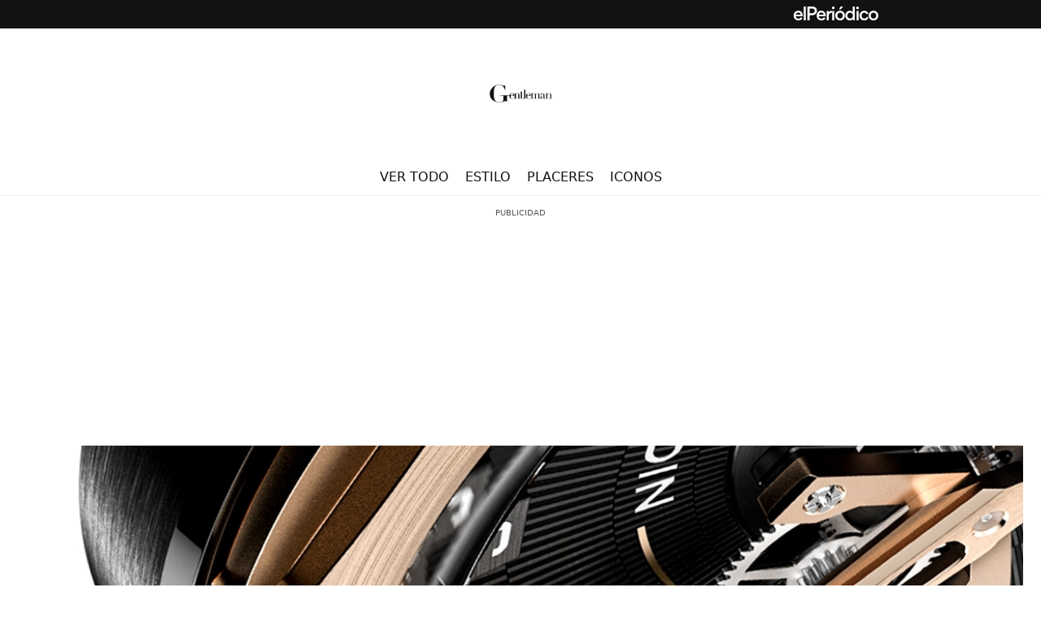

--- FILE ---
content_type: text/html; charset=UTF-8
request_url: https://gentleman.elperiodico.com/placeres/retorno-a-los-origenes/
body_size: 14881
content:



<!DOCTYPE html>
<html lang="es">
<head>

  <meta http-equiv="Content-Type" content="text/html; charset=UTF-8" / >
    <meta name="viewport" content="width=device-width, initial-scale=1, minimum-scale=1" />
    <title>
      Retorno a los orígenes  </title>
    <meta name="publisher" content="Gentleman &#8211; El valor de la elegancia" / >
    <link rel="shortcut icon"  href="https://gentleman.elperiodico.com/wp-content/themes/ft-theme/assets/img/favicon/favicon.ico" type="image/x-icon" />
    <link rel="shortcut icon" type="image/png" sizes="32x32" href="https://gentleman.elperiodico.com/wp-content/themes/ft-theme/assets/img/favicon/favicon-32x32.png"/>
    <link rel="shortcut icon" type="image/png" sizes="16x16" href="https://gentleman.elperiodico.com/wp-content/themes/ft-theme/assets/img/favicon/favicon-16x16.png"/>
    <link rel="apple-touch-icon" href="https://gentleman.elperiodico.com/wp-content/themes/ft-theme/assets/img/favicon/apple-touch-icon.png"/>
    <meta property="fb:pages" content="243957882481109">
  	<meta name="author" content="Ricardo Balbontín" / >
    	<style>img:is([sizes="auto" i], [sizes^="auto," i]) { contain-intrinsic-size: 3000px 1500px }</style>
	
<!-- Optimización en motores de búsqueda por Rank Math PRO -  https://rankmath.com/ -->
<meta name="description" content="Ulysse Nardin present&oacute; el Freak en 2001. Fue entonces un reloj revolucionario, sorprendente pues no ten&iacute;a esfera, agujas ni corona. La hora se"/>
<meta name="robots" content="follow, index, max-snippet:-1, max-video-preview:-1, max-image-preview:large"/>
<link rel="canonical" href="https://gentleman.elperiodico.com/placeres/retorno-a-los-origenes/" />
<meta name="keywords" content="Tecnología"/>
<meta property="og:locale" content="es_ES" />
<meta property="og:type" content="article" />
<meta property="og:title" content="Retorno a los orígenes | Gentleman - El valor de la elegancia" />
<meta property="og:description" content="Ulysse Nardin present&oacute; el Freak en 2001. Fue entonces un reloj revolucionario, sorprendente pues no ten&iacute;a esfera, agujas ni corona. La hora se" />
<meta property="og:url" content="https://gentleman.elperiodico.com/placeres/retorno-a-los-origenes/" />
<meta property="og:site_name" content="Gentleman" />
<meta property="article:publisher" content="https://www.facebook.com/gentlemanspain/" />
<meta property="article:author" content="https://www.facebook.com/gentlemanspain/" />
<meta property="article:section" content="Placeres" />
<meta property="og:updated_time" content="2024-05-14T15:38:31+02:00" />
<meta property="fb:app_id" content="933085048565492" />
<meta property="og:image" content="https://gentleman.elperiodico.com/wp-content/uploads/2024/05/nardin1.jpg" />
<meta property="og:image:secure_url" content="https://gentleman.elperiodico.com/wp-content/uploads/2024/05/nardin1.jpg" />
<meta property="og:image:width" content="1200" />
<meta property="og:image:height" content="675" />
<meta property="og:image:alt" content="Retorno a los orígenes" />
<meta property="og:image:type" content="image/jpeg" />
<meta property="article:published_time" content="2023-04-27T11:04:00+02:00" />
<meta property="article:modified_time" content="2024-05-14T15:38:31+02:00" />
<meta name="twitter:card" content="summary_large_image" />
<meta name="twitter:title" content="Retorno a los orígenes | Gentleman - El valor de la elegancia" />
<meta name="twitter:description" content="Ulysse Nardin present&oacute; el Freak en 2001. Fue entonces un reloj revolucionario, sorprendente pues no ten&iacute;a esfera, agujas ni corona. La hora se" />
<meta name="twitter:site" content="@gentlemanspain" />
<meta name="twitter:creator" content="@gentlemanspain" />
<meta name="twitter:image" content="https://gentleman.elperiodico.com/wp-content/uploads/2024/05/nardin1.jpg" />
<meta name="twitter:label1" content="Escrito por" />
<meta name="twitter:data1" content="Redacción Gentleman" />
<meta name="twitter:label2" content="Tiempo de lectura" />
<meta name="twitter:data2" content="2 minutos" />
<script type="application/ld+json" class="rank-math-schema-pro">{"@context":"https://schema.org","@graph":[{"@type":"Organization","@id":"https://gentleman.elperiodico.com/#organization","name":"Gentleman","sameAs":["https://www.facebook.com/gentlemanspain/","https://twitter.com/gentlemanspain"],"logo":{"@type":"ImageObject","@id":"https://gentleman.elperiodico.com/#logo","url":"https://gentleman.elperiodico.com/wp-content/uploads/2024/05/gentleman-logo.svg","contentUrl":"https://gentleman.elperiodico.com/wp-content/uploads/2024/05/gentleman-logo.svg","caption":"Gentleman","inLanguage":"es","width":"","height":""}},{"@type":"WebSite","@id":"https://gentleman.elperiodico.com/#website","url":"https://gentleman.elperiodico.com","name":"Gentleman","publisher":{"@id":"https://gentleman.elperiodico.com/#organization"},"inLanguage":"es"},{"@type":"ImageObject","@id":"https://gentleman.elperiodico.com/wp-content/uploads/2024/05/nardin1.jpg","url":"https://gentleman.elperiodico.com/wp-content/uploads/2024/05/nardin1.jpg","width":"1200","height":"675","caption":"Retorno a los or\u00edgenes","inLanguage":"es"},{"@type":"BreadcrumbList","@id":"https://gentleman.elperiodico.com/placeres/retorno-a-los-origenes/#breadcrumb","itemListElement":[{"@type":"ListItem","position":"1","item":{"@id":"https://gentleman.elperiodico.com","name":"Gentleman"}},{"@type":"ListItem","position":"2","item":{"@id":"https://gentleman.elperiodico.com/placeres/","name":"Placeres"}},{"@type":"ListItem","position":"3","item":{"@id":"https://gentleman.elperiodico.com/placeres/retorno-a-los-origenes/","name":"Retorno a los or\u00edgenes"}}]},{"@type":"WebPage","@id":"https://gentleman.elperiodico.com/placeres/retorno-a-los-origenes/#webpage","url":"https://gentleman.elperiodico.com/placeres/retorno-a-los-origenes/","name":"Retorno a los or\u00edgenes | Gentleman - El valor de la elegancia","datePublished":"2023-04-27T11:04:00+02:00","dateModified":"2024-05-14T15:38:31+02:00","isPartOf":{"@id":"https://gentleman.elperiodico.com/#website"},"primaryImageOfPage":{"@id":"https://gentleman.elperiodico.com/wp-content/uploads/2024/05/nardin1.jpg"},"inLanguage":"es","breadcrumb":{"@id":"https://gentleman.elperiodico.com/placeres/retorno-a-los-origenes/#breadcrumb"}},{"@type":"Person","@id":"https://gentleman.elperiodico.com/autor/gentleman/","name":"Redacci\u00f3n Gentleman","url":"https://gentleman.elperiodico.com/autor/gentleman/","image":{"@type":"ImageObject","@id":"https://secure.gravatar.com/avatar/33ffc1a0cb8038b21ea9774b5352949c051ba2d105a47f964d29ff0864622eb4?s=96&amp;d=mm&amp;r=g","url":"https://secure.gravatar.com/avatar/33ffc1a0cb8038b21ea9774b5352949c051ba2d105a47f964d29ff0864622eb4?s=96&amp;d=mm&amp;r=g","caption":"Redacci\u00f3n Gentleman","inLanguage":"es"},"sameAs":["https://www.facebook.com/gentlemanspain/","https://www.instagram.com/gentlemanspain/"],"worksFor":{"@id":"https://gentleman.elperiodico.com/#organization"}},{"@type":"NewsArticle","headline":"Retorno a los or\u00edgenes | Gentleman - El valor de la elegancia","keywords":"Tecnolog\u00eda","datePublished":"2023-04-27T11:04:00+02:00","dateModified":"2024-05-14T15:38:31+02:00","articleSection":"Placeres","author":{"@id":"https://gentleman.elperiodico.com/autor/gentleman/","name":"Redacci\u00f3n Gentleman"},"publisher":{"@id":"https://gentleman.elperiodico.com/#organization"},"description":"Ulysse Nardin present&oacute; el Freak en 2001. Fue entonces un reloj revolucionario, sorprendente pues no ten&iacute;a esfera, agujas ni corona. La hora se","copyrightYear":"2024","copyrightHolder":{"@id":"https://gentleman.elperiodico.com/#organization"},"name":"Retorno a los or\u00edgenes | Gentleman - El valor de la elegancia","@id":"https://gentleman.elperiodico.com/placeres/retorno-a-los-origenes/#richSnippet","isPartOf":{"@id":"https://gentleman.elperiodico.com/placeres/retorno-a-los-origenes/#webpage"},"image":{"@id":"https://gentleman.elperiodico.com/wp-content/uploads/2024/05/nardin1.jpg"},"inLanguage":"es","mainEntityOfPage":{"@id":"https://gentleman.elperiodico.com/placeres/retorno-a-los-origenes/#webpage"}}]}</script>
<!-- /Plugin Rank Math WordPress SEO -->


<link rel="alternate" type="application/rss+xml" title="Gentleman - El valor de la elegancia &raquo; Feed" href="https://gentleman.elperiodico.com/feed/" />
<link rel="alternate" type="application/rss+xml" title="Gentleman - El valor de la elegancia &raquo; Feed de los comentarios" href="https://gentleman.elperiodico.com/comments/feed/" />
<script id="wpp-js" src="https://gentleman.elperiodico.com/wp-content/plugins/wordpress-popular-posts/assets/js/wpp.min.js?ver=7.3.3" data-sampling="0" data-sampling-rate="100" data-api-url="https://gentleman.elperiodico.com/wp-json/wordpress-popular-posts" data-post-id="5898" data-token="aa8dd841b9" data-lang="0" data-debug="0"></script>
<style id='wp-emoji-styles-inline-css'>

	img.wp-smiley, img.emoji {
		display: inline !important;
		border: none !important;
		box-shadow: none !important;
		height: 1em !important;
		width: 1em !important;
		margin: 0 0.07em !important;
		vertical-align: -0.1em !important;
		background: none !important;
		padding: 0 !important;
	}
</style>
<style id='wp-block-library-inline-css'>
:root{--wp-admin-theme-color:#007cba;--wp-admin-theme-color--rgb:0,124,186;--wp-admin-theme-color-darker-10:#006ba1;--wp-admin-theme-color-darker-10--rgb:0,107,161;--wp-admin-theme-color-darker-20:#005a87;--wp-admin-theme-color-darker-20--rgb:0,90,135;--wp-admin-border-width-focus:2px;--wp-block-synced-color:#7a00df;--wp-block-synced-color--rgb:122,0,223;--wp-bound-block-color:var(--wp-block-synced-color)}@media (min-resolution:192dpi){:root{--wp-admin-border-width-focus:1.5px}}.wp-element-button{cursor:pointer}:root{--wp--preset--font-size--normal:16px;--wp--preset--font-size--huge:42px}:root .has-very-light-gray-background-color{background-color:#eee}:root .has-very-dark-gray-background-color{background-color:#313131}:root .has-very-light-gray-color{color:#eee}:root .has-very-dark-gray-color{color:#313131}:root .has-vivid-green-cyan-to-vivid-cyan-blue-gradient-background{background:linear-gradient(135deg,#00d084,#0693e3)}:root .has-purple-crush-gradient-background{background:linear-gradient(135deg,#34e2e4,#4721fb 50%,#ab1dfe)}:root .has-hazy-dawn-gradient-background{background:linear-gradient(135deg,#faaca8,#dad0ec)}:root .has-subdued-olive-gradient-background{background:linear-gradient(135deg,#fafae1,#67a671)}:root .has-atomic-cream-gradient-background{background:linear-gradient(135deg,#fdd79a,#004a59)}:root .has-nightshade-gradient-background{background:linear-gradient(135deg,#330968,#31cdcf)}:root .has-midnight-gradient-background{background:linear-gradient(135deg,#020381,#2874fc)}.has-regular-font-size{font-size:1em}.has-larger-font-size{font-size:2.625em}.has-normal-font-size{font-size:var(--wp--preset--font-size--normal)}.has-huge-font-size{font-size:var(--wp--preset--font-size--huge)}.has-text-align-center{text-align:center}.has-text-align-left{text-align:left}.has-text-align-right{text-align:right}#end-resizable-editor-section{display:none}.aligncenter{clear:both}.items-justified-left{justify-content:flex-start}.items-justified-center{justify-content:center}.items-justified-right{justify-content:flex-end}.items-justified-space-between{justify-content:space-between}.screen-reader-text{border:0;clip-path:inset(50%);height:1px;margin:-1px;overflow:hidden;padding:0;position:absolute;width:1px;word-wrap:normal!important}.screen-reader-text:focus{background-color:#ddd;clip-path:none;color:#444;display:block;font-size:1em;height:auto;left:5px;line-height:normal;padding:15px 23px 14px;text-decoration:none;top:5px;width:auto;z-index:100000}html :where(.has-border-color){border-style:solid}html :where([style*=border-top-color]){border-top-style:solid}html :where([style*=border-right-color]){border-right-style:solid}html :where([style*=border-bottom-color]){border-bottom-style:solid}html :where([style*=border-left-color]){border-left-style:solid}html :where([style*=border-width]){border-style:solid}html :where([style*=border-top-width]){border-top-style:solid}html :where([style*=border-right-width]){border-right-style:solid}html :where([style*=border-bottom-width]){border-bottom-style:solid}html :where([style*=border-left-width]){border-left-style:solid}html :where(img[class*=wp-image-]){height:auto;max-width:100%}:where(figure){margin:0 0 1em}html :where(.is-position-sticky){--wp-admin--admin-bar--position-offset:var(--wp-admin--admin-bar--height,0px)}@media screen and (max-width:600px){html :where(.is-position-sticky){--wp-admin--admin-bar--position-offset:0px}}
</style>
<link data-minify="1" rel='stylesheet' id='jet-engine-frontend-css' href='https://gentleman.elperiodico.com/wp-content/cache/min/1/wp-content/plugins/jet-engine/assets/css/frontend.css?ver=1765464109' media='all' />
<link data-minify="1" rel='stylesheet' id='wordpress-popular-posts-css-css' href='https://gentleman.elperiodico.com/wp-content/cache/min/1/wp-content/plugins/wordpress-popular-posts/assets/css/wpp.css?ver=1765464109' media='all' />
<link rel='stylesheet' id='parent-style-css' href='https://gentleman.elperiodico.com/wp-content/themes/twentytwentyfour/style.css?ver=6.8.3' media='all' />
<link data-minify="1" rel='stylesheet' id='ft-style-settings-css' href='https://gentleman.elperiodico.com/wp-content/cache/min/1/wp-content/themes/ft-theme/assets/css/settings.gentleman.css?ver=1765464109' media='all' />
<link data-minify="1" rel='stylesheet' id='ft-style-ux-css' href='https://gentleman.elperiodico.com/wp-content/cache/min/1/wp-content/themes/ft-theme/assets/css/styles-library-gentleman.css?ver=1765464109' media='all' />
<link data-minify="1" rel='stylesheet' id='ft-footer-css' href='https://gentleman.elperiodico.com/wp-content/cache/min/1/wp-content/themes/ft-theme/assets/css/footer-ft.css?ver=1765464109' media='all' />
<link data-minify="1" rel='stylesheet' id='style-css' href='https://gentleman.elperiodico.com/wp-content/cache/min/1/wp-content/themes/ft-theme/style.css?ver=1765464109' media='all' />
<link rel="https://api.w.org/" href="https://gentleman.elperiodico.com/wp-json/" /><link rel="alternate" title="JSON" type="application/json" href="https://gentleman.elperiodico.com/wp-json/wp/v2/posts/5898" /><link rel="EditURI" type="application/rsd+xml" title="RSD" href="https://gentleman.elperiodico.com/xmlrpc.php?rsd" />
<meta name="generator" content="WordPress 6.8.3" />
<link rel='shortlink' href='https://gentleman.elperiodico.com/?p=5898' />
<link rel="alternate" title="oEmbed (JSON)" type="application/json+oembed" href="https://gentleman.elperiodico.com/wp-json/oembed/1.0/embed?url=https%3A%2F%2Fgentleman.elperiodico.com%2Fplaceres%2Fretorno-a-los-origenes%2F" />
<link rel="alternate" title="oEmbed (XML)" type="text/xml+oembed" href="https://gentleman.elperiodico.com/wp-json/oembed/1.0/embed?url=https%3A%2F%2Fgentleman.elperiodico.com%2Fplaceres%2Fretorno-a-los-origenes%2F&#038;format=xml" />
            <style id="wpp-loading-animation-styles">@-webkit-keyframes bgslide{from{background-position-x:0}to{background-position-x:-200%}}@keyframes bgslide{from{background-position-x:0}to{background-position-x:-200%}}.wpp-widget-block-placeholder,.wpp-shortcode-placeholder{margin:0 auto;width:60px;height:3px;background:#dd3737;background:linear-gradient(90deg,#dd3737 0%,#571313 10%,#dd3737 100%);background-size:200% auto;border-radius:3px;-webkit-animation:bgslide 1s infinite linear;animation:bgslide 1s infinite linear}</style>
                <script>
        window.dataLayer = window.dataLayer || [];
        window.dataLayer.push({
            event: "pageview",
            content: {
                access: "abierto",
                origin: "wp",
                words: "459",
                category: "vida y estilo",
                date: {
                    modification: "2024-05-14T15:38:31+02:00",
                    publication: "2023-04-27T11:04:00+02:00",
                    publication_short: "2023-04-27"                },
                id: "7",
                person: {
                    author: "redaccion gentleman",
                    editor: undefined                },
                section: {
                    level_1: "gentleman",
                    level_2: "placeres",
                    level_3: undefined                },
                tag: undefined,
                type: {
                    cms: "noticia"                },
            },
            page: {
                view_id: "1769081463468",
                ga4_id: "G-YCJHYESXNK"
            },
            product: {
                area: "revistas",
                brand: "el periodico",
                core: "gentleman",
                name: "gentleman",
                platform: "web"
            }
        });
    </script>





	<script>
		(function(w, d, s, l, i) {
			w[l] = w[l] || [];
			w[l].push({
				'gtm.start': new Date().getTime(),
				event: 'gtm.js'
			});
			var f = d.getElementsByTagName(s)[0],
				j = d.createElement(s),
				dl = l != 'dataLayer' ? '&l=' + l : '';
			j.async = true;
			j.src =
				'https://www.googletagmanager.com/gtm.js?id=' + i + dl;
			f.parentNode.insertBefore(j, f);
		})(window, document, 'script', 'dataLayer', 'GTM-K3F8ZWT');
	</script>
<style>
img.page-footer__logo.page-footer__logo--lighter {
    display: none!important;
}
p.page-footer__legend--block.page-footer__legend--block-single {
    display: none!important;
}</style><link rel="amphtml" href="https://gentleman.elperiodico.com/placeres/retorno-a-los-origenes/amp/"><style class='wp-fonts-local'>
@font-face{font-family:Inter;font-style:normal;font-weight:300 900;font-display:fallback;src:url('https://gentleman.elperiodico.com/wp-content/themes/twentytwentyfour/assets/fonts/inter/Inter-VariableFont_slnt,wght.woff2') format('woff2');font-stretch:normal;}
@font-face{font-family:Cardo;font-style:normal;font-weight:400;font-display:fallback;src:url('https://gentleman.elperiodico.com/wp-content/themes/twentytwentyfour/assets/fonts/cardo/cardo_normal_400.woff2') format('woff2');}
@font-face{font-family:Cardo;font-style:italic;font-weight:400;font-display:fallback;src:url('https://gentleman.elperiodico.com/wp-content/themes/twentytwentyfour/assets/fonts/cardo/cardo_italic_400.woff2') format('woff2');}
@font-face{font-family:Cardo;font-style:normal;font-weight:700;font-display:fallback;src:url('https://gentleman.elperiodico.com/wp-content/themes/twentytwentyfour/assets/fonts/cardo/cardo_normal_700.woff2') format('woff2');}
</style>
<link rel="icon" href="https://gentleman.elperiodico.com/wp-content/uploads/2024/05/cropped-faviconGentleman-32x32.png" sizes="32x32" />
<link rel="icon" href="https://gentleman.elperiodico.com/wp-content/uploads/2024/05/cropped-faviconGentleman-192x192.png" sizes="192x192" />
<link rel="apple-touch-icon" href="https://gentleman.elperiodico.com/wp-content/uploads/2024/05/cropped-faviconGentleman-180x180.png" />
<meta name="msapplication-TileImage" content="https://gentleman.elperiodico.com/wp-content/uploads/2024/05/cropped-faviconGentleman-270x270.png" />
    
    <script>
    var googletag = googletag || {};
    googletag.cmd = googletag.cmd || [];
    window.keyValues = window.keyValues || [];
    keyValues["page"] = "5898"; // reemplace currentID por el identificador de la noticia o post, si es una portada o categoría omita esta línea o indique un 0.
    keyValues["tagepi"] = []; // reemplace TAGEPI_ARRAY por un array de los tags/temas/keywords del artículo o página del tag/tema en cuestión, con el texto normalizado (sin acentos ni caracteres especiales, solo se admite el guión medio), si no los tiene omita esta línea o indique array vacío. Ejemplo: ['tag-1', 'tag-2']
    window.adm_config = {
        "labelAds" : false, // si es false elimina la palabra publicidad que está duplicada
        "adUnit" : "gen/placeres/noticia", // obligatorio -> ej: lne/portada, spo/noticias, ep/economia_p...
        "isMobile" : screen.width < 768, // obligatorio, cambie 768 por el ancho en el que la web se convierte a móvil
        "compliant" : "yes", // opcional, (yes/no) default yes -> indique 'no' cuando el contenido sea sexual, adulto, violento, etc.
        "disableAds" : "no", // (yes/no) opcional, default no -> indique 'yes' cuando quiera deshabilitar los anuncios en la página
        "disableNoAdserverAds" : "no", // (yes/no) opcional, default no -> indique 'yes' para quitar los anuncios de tagmanager (sunmedia, teads, outbrain, etc)
        "disableAdsInImage" : "no", // opcional, (yes/no) default no
        "libraries" : {
            "prebid" : true, // opcional, (true/false) default false, no indique true salvo que le digamos lo contrario
            "apstag" : true // opcional, (true/false) default false, no indique true salvo que le digamos lo contrario
        }
    };
</script>

<script type="text/javascript" id="gpt-library-pi" src="https://securepubads.g.doubleclick.net/tag/js/gpt.js" async></script>
<script type="text/javascript" src="https://trafico.prensaiberica.es/adm/min/prensaiberica.js" async></script>
<script type="text/javascript" src="https://trafico.prensaiberica.es/cmp/min/prensaiberica-es.js" async></script>
    
<meta name="generator" content="WP Rocket 3.19.4" data-wpr-features="wpr_minify_css wpr_desktop" /></head>

<script>
    var _BRAND_ = "gentleman";
</script>

<body class="wp-singular post-template-default single single-post postid-5898 single-format-standard wp-custom-logo wp-embed-responsive wp-theme-twentytwentyfour wp-child-theme-ft-theme ft-brand-gentleman ft-env--dev">
<header data-rocket-location-hash="75689950eaf14582e0f12f397fdec452" class="page-header">
  <div data-rocket-location-hash="6f52581cae66e466e1d5246df0c2b565" class="banner--owner">
      <a href="https://www.elperiodico.com/es/" target="_blank" rel="noopener">
        <img class="banner--owner__logo" width="242" height="auto" alt="El Periódico" loading="lazy"
           src="https://gentleman.elperiodico.com/wp-content/themes/ft-theme/assets/img/logo-el-periodico.svg"/>
      </a>
  </div>
	<div data-rocket-location-hash="95465f3740fb496aeaca8b00ade6d9eb" class="grid-content page-header--content">
		<div data-rocket-location-hash="737d2e23eda501fb86693d7c8f90f2d0" class="page-header--top">
			<div class="page-header--top-left">
				<a href="#" class="burger-menu js__toggle-burger-menu">
					<span></span><span></span><span></span>
				</a>
			</div>
			<div class="page-header--top-center">
        
              <a class="page-header--logo site-logo" href="https://gentleman.elperiodico.com">Gentleman - El valor de la elegancia</a>
                  </div>
			<div class="page-header--top-right">
    </div>
		</div>
		<div data-rocket-location-hash="82eb5eebf1e3fe437b748861f0727788" class="page-header--main">
			<nav class="page-header--main-menu"><ul><li id="menu-item-14391" class="menu-item menu-item-type-custom menu-item-object-custom menu-item-home menu-item-14391"><a href="https://gentleman.elperiodico.com/">Ver todo</a></li>
<li id="menu-item-5088" class="menu-item menu-item-type-taxonomy menu-item-object-category menu-item-5088"><a href="https://gentleman.elperiodico.com/estilo/">Estilo</a></li>
<li id="menu-item-5087" class="menu-item menu-item-type-taxonomy menu-item-object-category current-post-ancestor current-menu-parent current-post-parent menu-item-5087"><a href="https://gentleman.elperiodico.com/placeres/">Placeres</a></li>
<li id="menu-item-5089" class="menu-item menu-item-type-taxonomy menu-item-object-category menu-item-5089"><a href="https://gentleman.elperiodico.com/iconos/">Iconos</a></li>
</ul></nav>		</div>
	</div>
</header>

<div data-rocket-location-hash="1cde7c4bc955ef0195ca0cc4aeda8dff" class="wrapper-main">
  <aside class="wrapper-main__ads wrapper-main__ads--left">
	  <!-- Sky left-->
    <div class="ft-ad--sticky ft-helper-hide-sm ft-ad--robaNotext">
                <div
            data-type-ad="pc"
            title="cpm_si"
            id="pc-div-gpt-ad_skyizda">
        </div>
    
    </div>
<!-- final Sky left -->  </aside>
  <section data-rocket-location-hash="67647a9332233b23eb362a1dfa6b8bcd" class="wrapper-main__content">
    <article data-rocket-location-hash="64bcf658499f347699b2ab14b850921f" class="ft-layout-grid-flex__row ft-layout-grid-flex__rowNoPadding">
      <div class="ft-layout-grid-flex__colXs-12 ft-layout-grid-flex__rowNoPadding">
            <!-- columna central -->
            <div class="main-content">
              <!-- Anuncio top center: start -->
                    <aside class="ft-ad ft-ad--mega ft-helper-hide-xs">
        <div
            data-type-ad="pc"
            title="cpm_m"
            id="pc-div-gpt-ad_728">
        </div>
        </aside>

              <!-- Anuncio top center: end -->

              <!-- contenido de la página -->
              <section class="ft-single--hero ft-single--hero--default">
                <!--            Hero-->
                <div class="ft-feature-image">
				          <img width="1200" height="675" src="https://gentleman.elperiodico.com/wp-content/uploads/2024/05/nardin1.jpg" class="ft-helper-img-rd wp-post-image" alt="Retorno a los orígenes" decoding="async" loading="lazy" srcset="https://gentleman.elperiodico.com/wp-content/uploads/2024/05/nardin1.jpg 1200w, https://gentleman.elperiodico.com/wp-content/uploads/2024/05/nardin1-300x169.jpg 300w, https://gentleman.elperiodico.com/wp-content/uploads/2024/05/nardin1-1024x576.jpg 1024w, https://gentleman.elperiodico.com/wp-content/uploads/2024/05/nardin1-768x432.jpg 768w" sizes="auto, (max-width: 1200px) 100vw, 1200px" title="Retorno a los orígenes 1">                </div>
                      <aside class="ft-ad ft-ad--mega ft-helper-hide-md">
        <div
            data-type-ad="movil"
            title="cpm_m"
            id="movil-div-gpt-ad_728">
        </div>
        </aside>


				           <nav aria-label="breadcrumbs" class="rank-math-breadcrumb"><p><a href="https://gentleman.elperiodico.com">Gentleman</a><span class="separator"> - </span><a href="https://gentleman.elperiodico.com/placeres/">Placeres</a></p></nav>                <h1 class="ft-title">Retorno a los orígenes</h1>
                <p class="ft-excerpt">Ulysse Nardin present&oacute; el Freak en 2001. Fue entonces un reloj revolucionario, sorprendente pues no ten&iacute;a esfera, agujas ni corona. La hora se ajustaba mediante un sistema integrado en el bisel, y para darle cuerda hab&iacute;a que utilizar un dispositivo integrado en el fondo de la caja. La ausencia de agujas daba todo el protagonismo [&hellip;]</p>
                <div class="ft-post-metadata">
                  <span>Escrito por <a href=https://gentleman.elperiodico.com/autor/gentleman/>Redacción Gentleman</span></a>                                  </div>
              </section>
              <div class="ft-layout-grid-flex__nested">
                  <div class="ft-layout-grid-flex__row ft-layout-grid-flex__rowNoPadding">
                    <div class="ft-layout-grid-flex__colXs-12 ft-layout-grid-flex__rowAddsGutter-0">
                  <div class="ft-post-date-share-row">
                    <time datetime="2023-04-27T11:04:00+02:00" itemprop="datePublished">Publicado: 27 de abril de 2023 | 11:04</time>
                    <div class="ft-post-share">
                        <div class="social-share-buttons"><a href="https://www.facebook.com/sharer/sharer.php?u=https://gentleman.elperiodico.com/placeres/retorno-a-los-origenes/" target="_blank" rel="noopener" class="social-share-buttons__link social-share-buttons__link--Facebook">
								<span class="social-share-buttons__icon social-share-buttons__icon--Facebook"></span>
								<span class="ft-sr-only">
								RRSS Facebook
								</span>
								</a><a href="https://twitter.com/intent/tweet?url=https://gentleman.elperiodico.com/placeres/retorno-a-los-origenes/&text=Retorno+a+los+or%C3%ADgenes" target="_blank" rel="noopener" class="social-share-buttons__link social-share-buttons__link--Twitter">
								<span class="social-share-buttons__icon social-share-buttons__icon--Twitter"></span>
								<span class="ft-sr-only">
								RRSS Twitter
								</span>
								</a><a href="whatsapp://send?text=https://gentleman.elperiodico.com/placeres/retorno-a-los-origenes/&title=Retorno+a+los+or%C3%ADgenes" target="_blank" rel="noopener" class="social-share-buttons__link social-share-buttons__link--Whatsapp">
								<span class="social-share-buttons__icon social-share-buttons__icon--Whatsapp"></span>
								<span class="ft-sr-only">
								RRSS Whatsapp
								</span>
								</a></div>                    </div>
                  </div>

                  <article class="ft-layout-grid-flex__row ft-layout-grid-flex__rowNoPadding">
                    <div class="single-content ft-layout-grid-flex__colXs-12 ft-layout-grid-flex__colSm-7 ft-layout-grid-flex__colSmOffset-1 ft-layout-grid-flex__rowNoPadding">
                                    <p>Ulysse Nardin present&oacute; el Freak en 2001. Fue entonces un reloj revolucionario, sorprendente pues no ten&iacute;a esfera, agujas ni corona. La hora se ajustaba mediante un sistema integrado en el bisel, y para darle cuerda hab&iacute;a que utilizar un dispositivo integrado en el fondo de la caja. La ausencia de agujas daba todo el protagonismo al tourbillon carrusel orbital de una hora para mostrar la funci&oacute;n horaria. Todo un reto creativo y mec&aacute;nico que ha seguido creando nuevos espacios de expresi&oacute;n a lo largo de estos &uacute;ltimos a&ntilde;os y que ha dejado nada menos que 20 patentes para el Freak. Hoy, el Freak ONE recupera sus ra&iacute;ces, pues se inspira en aquella primera creaci&oacute;n. Presenta sus tres caracter&iacute;sticas distintivas: sin esfera, sin agujas y sin corona.</p>    <aside class="ft-ad ft-ad--roba ft-ad--robaNotext ft-helper-hide-md">
        <div class="ft-ad--sticky">
            <div
            data-type-ad="movil"
            title="cpm_r_dcha"
            id="movil-div-gpt-ad_300dcha">
        </div>
        </div>
    </aside>


<p>Regulado por la espiral de silicio introducida en 2008 y con un escape tratado con DIAMonSIL, el innovador tratamiento de superficie de plasma de silicio y diamante sint&eacute;tico, aplicado por primera vez en el Freak en 2007, hace que el movimiento sea resistente a la abrasi&oacute;n y a los golpes. El Freak ONE tambi&eacute;n sintetiza la din&aacute;mica visual de las generaciones anteriores del Freak, desde el bisel con muescas del original de 2001 hasta el tren de engranajes abierto del Freak Cruiser de 2013 o los c&oacute;digos de legibilidad del Freak Vision de 2018. Por su parte, los detalles de titanio recubierto de DLC negro y oro rosa recuerdan a las versiones recientes del Freak, como el Freak S de 2022.</p>
<p class="attachment"><figure id="attachment_5897" aria-describedby="caption-attachment-5897" style="width: 1024px" class="wp-caption alignnone"><div class="media-wrapper"><img loading="lazy" decoding="async" class="size-full wp-image-5897" src="https://gentleman.elperiodico.com/wp-content/uploads/2024/05/freak-1024x853-1-768x640.jpg" alt="El Freak One funciona con el calibre UN-240 Manufacture, un movimiento autom&aacute;tico con 72 horas de reserva de marcha." width="768" height="640" title="Retorno a los orígenes 2" srcset="https://gentleman.elperiodico.com/wp-content/uploads/2024/05/freak-1024x853-1-768x640.jpg 768w, https://gentleman.elperiodico.com/wp-content/uploads/2024/05/freak-1024x853-1-300x250.jpg 300w, https://gentleman.elperiodico.com/wp-content/uploads/2024/05/freak-1024x853-1.jpg 1024w" sizes="auto, (max-width: 768px) 100vw, 768px" /></div><figcaption id="caption-attachment-5897" class="wp-caption-text">El Freak One funciona con el calibre UN-240 Manufacture, un movimiento autom&aacute;tico con 72 horas de reserva de marcha.</figcaption></figure></p>
<p>El Freak ONE monta un calibre autom&aacute;tico que ofrece una autonom&iacute;a de 72 horas en su funcionamiento. Cuenta con el sistema de cuerda patentado Grinder&reg; y ha sido dise&ntilde;ado para almacenar energ&iacute;a incluso con los movimientos m&aacute;s peque&ntilde;os de la mu&ntilde;eca. Su rotor est&aacute; conectado a un marco que lleva cuatro paletas, lo que le hace dos veces m&aacute;s eficiente que los sistemas de armado t&iacute;picos.</p>    <aside class="ft-ad ft-ad--roba ft-ad--robaNotext ft-helper-hide-md">
        <div class="ft-ad--sticky">
            <div
            data-type-ad="movil"
            title="cpm_r_dchab"
            id="movil-div-gpt-ad_300dchab">
        </div>
        </div>
    </aside>


<p>Por lo que respecta a la caja, tiene un di&aacute;metro de 44 mm y ha sido realizada en titanio revestido de DLC negro con acabado satinado. El bisel, mientras tanto, ha sido ejecutado en oro rosa 5N. El conjunto se completa con una correa texturizada de caucho negro, una correa de piel de alig&aacute;tor negra mate o de caucho bicolor. Las correas de caucho han sido fabricadas con un 30 % de caucho reciclado.</p>

                      <!--                TAGS + Taboola-->
                      <div class="f-tags">
  <span>ETIQUETAS:</span>
<ul class="ft-tags-list">

	
</ul>
</div>

<!-- Taboola-->
<div id="bloque_bajo_noticia"></div>
                          <aside class="ft-ad ft-ad--roba ft-ad--robaNotext ft-helper-hide-md">
        <div class="ft-ad--sticky">
            <div
            data-type-ad="movil"
            title="cpm_r_dchac"
            id="movil-div-gpt-ad_300dchac">
        </div>
        </div>
    </aside>

                    </div>
                    <aside class="ft-layout-grid-flex__colXs-12 ft-layout-grid-flex__colSm-4 ft-layout-grid-flex__rowNoPadding ft-helper-hide-xs single-sidebar">
                      <div>
                            <aside class="ft-ad ft-ad--roba ft-ad--robaNotext  ft-helper-hide-xs">
        <div class="ft-ad--sticky">
            <div
            data-type-ad="pc"
            title="cpm_r_dcha"
            id="pc-div-gpt-ad_300dcha">
        </div>
        </div>
    </aside>

                      </div>
                      <div>
                              <aside class="ft-ad ft-ad--roba ft-ad--robaNotext  ft-helper-hide-xs">
        <div class="ft-ad--sticky">
            <div
            data-type-ad="pc"
            title="cpm_r_dchab"
            id="pc-div-gpt-ad_300dchab">
        </div>
        </div>
    </aside>

                        </div>
                        <div>
                            <aside class="ft-ad ft-ad--roba ft-ad--robaNotext  ft-helper-hide-xs">
        <div class="ft-ad--sticky">
            <div
            data-type-ad="pc"
            title="cpm_r_dchac"
            id="pc-div-gpt-ad_300dchac">
        </div>
        </div>
    </aside>

                      </div>
                    </aside>
                  </article>
                  <article class="ft-layout-grid-flex__row ft-layout-grid-flex__rowNoPadding ft-layout-grid-flex__row-sm-medium display-row-card">
                    <div class="ft-layout-grid-flex__colXs-12 ft-layout-grid-flex__colSm-8 ft-layout-grid-flex__rowNoPadding ft-layout-grid-flexicols">
                      <article style="--media-ratio:1/1;--media-ratio-mobile:1/1;" class="ft-org-cardHome ft-org-cardHome--branded ft-org-cardHome--lg ft-org-cardHome--imageRight ">

	<!-- Imagen destacada -->
	<figure class="ft-org-cardHome__media ft-org-cardHome__mediaGallery ">
		<a href="https://gentleman.elperiodico.com/gentleman/bienvenidos-al-nuevo-clos-madrid/" title="Bienvenidos al nuevo Clos Madrid">
			<picture class="ft-img">
				<img width="1024" height="674" src="https://gentleman.elperiodico.com/wp-content/uploads/2026/01/Web1-1024x674.jpg" class="ft-helper-img-rd wp-post-image" alt="Web1" decoding="async" loading="lazy" srcset="https://gentleman.elperiodico.com/wp-content/uploads/2026/01/Web1-1024x674.jpg 1024w, https://gentleman.elperiodico.com/wp-content/uploads/2026/01/Web1-300x197.jpg 300w, https://gentleman.elperiodico.com/wp-content/uploads/2026/01/Web1-768x505.jpg 768w, https://gentleman.elperiodico.com/wp-content/uploads/2026/01/Web1-1536x1011.jpg 1536w, https://gentleman.elperiodico.com/wp-content/uploads/2026/01/Web1.jpg 1900w" sizes="auto, (max-width: 1024px) 100vw, 1024px" title="Bienvenidos al nuevo Clos Madrid 5">			</picture>
		</a>
	</figure>
	<!-- Fin imagen destacada -->


	<div class="ft-org-cardHome__main">
		<div class="ft-org-cardHome__categories">
					</div>
		<h2 class="ft-org-cardHome__mainTitle">
			<a href="https://gentleman.elperiodico.com/gentleman/bienvenidos-al-nuevo-clos-madrid/" class="ft-link ft-link--secondary" title="Bienvenidos al nuevo Clos Madrid" target="_self">
				Bienvenidos al nuevo Clos Madrid			</a>
		</h2>
				
	</div>
</article><article style="--media-ratio:1/1;--media-ratio-mobile:1/1;" class="ft-org-cardHome ft-org-cardHome--branded ft-org-cardHome--lg ft-org-cardHome--imageRight ">

	<!-- Imagen destacada -->
	<figure class="ft-org-cardHome__media ft-org-cardHome__mediaGallery ">
		<a href="https://gentleman.elperiodico.com/estilo/respetando-los-origenes/" title="Respetando los orígenes">
			<picture class="ft-img">
				<img width="1024" height="597" src="https://gentleman.elperiodico.com/wp-content/uploads/2026/01/DR_Skeleton_wrist_1_RVB-1-1024x597.jpg" class="ft-helper-img-rd wp-post-image" alt="Extra Plat Rose Gold Skeleton de Daniel Roth." decoding="async" loading="lazy" srcset="https://gentleman.elperiodico.com/wp-content/uploads/2026/01/DR_Skeleton_wrist_1_RVB-1-1024x597.jpg 1024w, https://gentleman.elperiodico.com/wp-content/uploads/2026/01/DR_Skeleton_wrist_1_RVB-1-300x175.jpg 300w, https://gentleman.elperiodico.com/wp-content/uploads/2026/01/DR_Skeleton_wrist_1_RVB-1-768x447.jpg 768w, https://gentleman.elperiodico.com/wp-content/uploads/2026/01/DR_Skeleton_wrist_1_RVB-1-1536x895.jpg 1536w, https://gentleman.elperiodico.com/wp-content/uploads/2026/01/DR_Skeleton_wrist_1_RVB-1.jpg 1900w" sizes="auto, (max-width: 1024px) 100vw, 1024px" title="Respetando los orígenes 9">			</picture>
		</a>
	</figure>
	<!-- Fin imagen destacada -->


	<div class="ft-org-cardHome__main">
		<div class="ft-org-cardHome__categories">
					</div>
		<h2 class="ft-org-cardHome__mainTitle">
			<a href="https://gentleman.elperiodico.com/estilo/respetando-los-origenes/" class="ft-link ft-link--secondary" title="Respetando los orígenes" target="_self">
				Respetando los orígenes			</a>
		</h2>
				
	</div>
</article><article style="--media-ratio:1/1;--media-ratio-mobile:1/1;" class="ft-org-cardHome ft-org-cardHome--branded ft-org-cardHome--lg ft-org-cardHome--imageRight ">

	<!-- Imagen destacada -->
	<figure class="ft-org-cardHome__media ft-org-cardHome__mediaGallery ">
		<a href="https://gentleman.elperiodico.com/placeres/el-arte-contemporaneo-espanol-desembarca-en-miami-gracias-a-la-fundacion-maria-cristina-masaveu-peterson/" title="El arte contemporáneo español desembarca en Miami gracias a la Fundación María Cristina Masaveu Peterson">
			<picture class="ft-img">
				<img width="1024" height="604" src="https://gentleman.elperiodico.com/wp-content/uploads/2025/11/VISTAD2-1-1024x604.jpg" class="ft-helper-img-rd wp-post-image" alt="Exposición &#039;Arte contemporáneo español de la Colección FMCMP&#039;." decoding="async" loading="lazy" srcset="https://gentleman.elperiodico.com/wp-content/uploads/2025/11/VISTAD2-1-1024x604.jpg 1024w, https://gentleman.elperiodico.com/wp-content/uploads/2025/11/VISTAD2-1-300x177.jpg 300w, https://gentleman.elperiodico.com/wp-content/uploads/2025/11/VISTAD2-1-768x453.jpg 768w, https://gentleman.elperiodico.com/wp-content/uploads/2025/11/VISTAD2-1-1536x905.jpg 1536w, https://gentleman.elperiodico.com/wp-content/uploads/2025/11/VISTAD2-1.jpg 1900w" sizes="auto, (max-width: 1024px) 100vw, 1024px" title="El arte contemporáneo español desembarca en Miami gracias a la Fundación María Cristina Masaveu Peterson 13">			</picture>
		</a>
	</figure>
	<!-- Fin imagen destacada -->


	<div class="ft-org-cardHome__main">
		<div class="ft-org-cardHome__categories">
					</div>
		<h2 class="ft-org-cardHome__mainTitle">
			<a href="https://gentleman.elperiodico.com/placeres/el-arte-contemporaneo-espanol-desembarca-en-miami-gracias-a-la-fundacion-maria-cristina-masaveu-peterson/" class="ft-link ft-link--secondary" title="El arte contemporáneo español desembarca en Miami gracias a la Fundación María Cristina Masaveu Peterson" target="_self">
				El arte contemporáneo español desembarca en Miami gracias a la Fundación María Cristina Masaveu Peterson			</a>
		</h2>
				
	</div>
</article><article style="--media-ratio:1/1;--media-ratio-mobile:1/1;" class="ft-org-cardHome ft-org-cardHome--branded ft-org-cardHome--lg ft-org-cardHome--imageRight ">

	<!-- Imagen destacada -->
	<figure class="ft-org-cardHome__media ft-org-cardHome__mediaGallery ">
		<a href="https://gentleman.elperiodico.com/estilo/audemars-piguet-reinventa-el-cronografo-con-el-royal-oak-jumbo-rd5/" title="Audemars Piguet reinventa el cronógrafo con el Royal Oak “Jumbo” RD#5">
			<picture class="ft-img">
				<img width="1024" height="768" src="https://gentleman.elperiodico.com/wp-content/uploads/2025/11/RO_26545XT-OO-1240XT-01_closeup_GP08.DIGITAL-1024x768.jpg" class="ft-helper-img-rd wp-post-image" alt="Royal Oak “Jumbo” Extra-Thin Selfwinding Flying Tourbillon Chronograph RD#5 de Audemars Piguet." decoding="async" loading="lazy" srcset="https://gentleman.elperiodico.com/wp-content/uploads/2025/11/RO_26545XT-OO-1240XT-01_closeup_GP08.DIGITAL-1024x768.jpg 1024w, https://gentleman.elperiodico.com/wp-content/uploads/2025/11/RO_26545XT-OO-1240XT-01_closeup_GP08.DIGITAL-300x225.jpg 300w, https://gentleman.elperiodico.com/wp-content/uploads/2025/11/RO_26545XT-OO-1240XT-01_closeup_GP08.DIGITAL-768x576.jpg 768w, https://gentleman.elperiodico.com/wp-content/uploads/2025/11/RO_26545XT-OO-1240XT-01_closeup_GP08.DIGITAL-1536x1152.jpg 1536w, https://gentleman.elperiodico.com/wp-content/uploads/2025/11/RO_26545XT-OO-1240XT-01_closeup_GP08.DIGITAL.jpg 1900w" sizes="auto, (max-width: 1024px) 100vw, 1024px" title="Audemars Piguet reinventa el cronógrafo con el Royal Oak “Jumbo” RD#5 17">			</picture>
		</a>
	</figure>
	<!-- Fin imagen destacada -->


	<div class="ft-org-cardHome__main">
		<div class="ft-org-cardHome__categories">
					</div>
		<h2 class="ft-org-cardHome__mainTitle">
			<a href="https://gentleman.elperiodico.com/estilo/audemars-piguet-reinventa-el-cronografo-con-el-royal-oak-jumbo-rd5/" class="ft-link ft-link--secondary" title="Audemars Piguet reinventa el cronógrafo con el Royal Oak “Jumbo” RD#5" target="_self">
				Audemars Piguet reinventa el cronógrafo con el Royal Oak “Jumbo” RD#5			</a>
		</h2>
				
	</div>
</article><article style="--media-ratio:1/1;--media-ratio-mobile:1/1;" class="ft-org-cardHome ft-org-cardHome--branded ft-org-cardHome--lg ft-org-cardHome--imageRight ">

	<!-- Imagen destacada -->
	<figure class="ft-org-cardHome__media ft-org-cardHome__mediaGallery ">
		<a href="https://gentleman.elperiodico.com/iconos/leopoldo-satrustegui-tres-decadas-para-llevar-a-hyundai-del-anonimato-al-podio/" title="Leopoldo Satrústegui, tres décadas para llevar a Hyundai del anonimato al podio">
			<picture class="ft-img">
				<img width="1024" height="580" src="https://gentleman.elperiodico.com/wp-content/uploads/2025/11/MG_4583-1024x580.jpg" class="ft-helper-img-rd wp-post-image" alt="Polo Satrústegui en la sede de Hyundai." decoding="async" loading="lazy" srcset="https://gentleman.elperiodico.com/wp-content/uploads/2025/11/MG_4583-1024x580.jpg 1024w, https://gentleman.elperiodico.com/wp-content/uploads/2025/11/MG_4583-300x170.jpg 300w, https://gentleman.elperiodico.com/wp-content/uploads/2025/11/MG_4583-768x435.jpg 768w, https://gentleman.elperiodico.com/wp-content/uploads/2025/11/MG_4583-1536x870.jpg 1536w, https://gentleman.elperiodico.com/wp-content/uploads/2025/11/MG_4583.jpg 1900w" sizes="auto, (max-width: 1024px) 100vw, 1024px" title="Leopoldo Satrústegui, tres décadas para llevar a Hyundai del anonimato al podio 21">			</picture>
		</a>
	</figure>
	<!-- Fin imagen destacada -->


	<div class="ft-org-cardHome__main">
		<div class="ft-org-cardHome__categories">
					</div>
		<h2 class="ft-org-cardHome__mainTitle">
			<a href="https://gentleman.elperiodico.com/iconos/leopoldo-satrustegui-tres-decadas-para-llevar-a-hyundai-del-anonimato-al-podio/" class="ft-link ft-link--secondary" title="Leopoldo Satrústegui, tres décadas para llevar a Hyundai del anonimato al podio" target="_self">
				Leopoldo Satrústegui, tres décadas para llevar a Hyundai del anonimato al podio			</a>
		</h2>
				
	</div>
</article><article style="--media-ratio:1/1;--media-ratio-mobile:1/1;" class="ft-org-cardHome ft-org-cardHome--branded ft-org-cardHome--lg ft-org-cardHome--imageRight ">

	<!-- Imagen destacada -->
	<figure class="ft-org-cardHome__media ft-org-cardHome__mediaGallery ">
		<a href="https://gentleman.elperiodico.com/iconos/mensaje-en-una-botella-alejo-saade-y-la-pasion-por-los-whiskies-del-mundo/" title="Mensaje en una botella: Alejo Saade y la pasión por los whiskies del mundo">
			<picture class="ft-img">
				<img width="1024" height="601" src="https://gentleman.elperiodico.com/wp-content/uploads/2025/11/JM_ALEJO-SAADE_171025_M5_0721-1024x601.jpg" class="ft-helper-img-rd wp-post-image" alt="Alejo Saade en la sede en Madrid de Suntury Global Spirits." decoding="async" loading="lazy" srcset="https://gentleman.elperiodico.com/wp-content/uploads/2025/11/JM_ALEJO-SAADE_171025_M5_0721-1024x601.jpg 1024w, https://gentleman.elperiodico.com/wp-content/uploads/2025/11/JM_ALEJO-SAADE_171025_M5_0721-300x176.jpg 300w, https://gentleman.elperiodico.com/wp-content/uploads/2025/11/JM_ALEJO-SAADE_171025_M5_0721-768x451.jpg 768w, https://gentleman.elperiodico.com/wp-content/uploads/2025/11/JM_ALEJO-SAADE_171025_M5_0721-1536x902.jpg 1536w, https://gentleman.elperiodico.com/wp-content/uploads/2025/11/JM_ALEJO-SAADE_171025_M5_0721.jpg 1900w" sizes="auto, (max-width: 1024px) 100vw, 1024px" title="Mensaje en una botella: Alejo Saade y la pasión por los whiskies del mundo 25">			</picture>
		</a>
	</figure>
	<!-- Fin imagen destacada -->


	<div class="ft-org-cardHome__main">
		<div class="ft-org-cardHome__categories">
					</div>
		<h2 class="ft-org-cardHome__mainTitle">
			<a href="https://gentleman.elperiodico.com/iconos/mensaje-en-una-botella-alejo-saade-y-la-pasion-por-los-whiskies-del-mundo/" class="ft-link ft-link--secondary" title="Mensaje en una botella: Alejo Saade y la pasión por los whiskies del mundo" target="_self">
				Mensaje en una botella: Alejo Saade y la pasión por los whiskies del mundo			</a>
		</h2>
				
	</div>
</article><article style="--media-ratio:1/1;--media-ratio-mobile:1/1;" class="ft-org-cardHome ft-org-cardHome--branded ft-org-cardHome--lg ft-org-cardHome--imageRight ">

	<!-- Imagen destacada -->
	<figure class="ft-org-cardHome__media ft-org-cardHome__mediaGallery ">
		<a href="https://gentleman.elperiodico.com/estilo/breguet-celebra-su-250-aniversario-con-el-marine-hora-mundi-5555/" title="Breguet celebra su 250 aniversario con el Marine Hora Mundi 5555">
			<picture class="ft-img">
				<img width="1024" height="625" src="https://gentleman.elperiodico.com/wp-content/uploads/2025/11/MARINE2-1024x625.jpg" class="ft-helper-img-rd wp-post-image" alt="Marine Hora Mundi 5555." decoding="async" loading="lazy" srcset="https://gentleman.elperiodico.com/wp-content/uploads/2025/11/MARINE2-1024x625.jpg 1024w, https://gentleman.elperiodico.com/wp-content/uploads/2025/11/MARINE2-300x183.jpg 300w, https://gentleman.elperiodico.com/wp-content/uploads/2025/11/MARINE2-768x468.jpg 768w, https://gentleman.elperiodico.com/wp-content/uploads/2025/11/MARINE2-1536x937.jpg 1536w, https://gentleman.elperiodico.com/wp-content/uploads/2025/11/MARINE2.jpg 1900w" sizes="auto, (max-width: 1024px) 100vw, 1024px" title="Breguet celebra su 250 aniversario con el Marine Hora Mundi 5555 29">			</picture>
		</a>
	</figure>
	<!-- Fin imagen destacada -->


	<div class="ft-org-cardHome__main">
		<div class="ft-org-cardHome__categories">
					</div>
		<h2 class="ft-org-cardHome__mainTitle">
			<a href="https://gentleman.elperiodico.com/estilo/breguet-celebra-su-250-aniversario-con-el-marine-hora-mundi-5555/" class="ft-link ft-link--secondary" title="Breguet celebra su 250 aniversario con el Marine Hora Mundi 5555" target="_self">
				Breguet celebra su 250 aniversario con el Marine Hora Mundi 5555			</a>
		</h2>
				
	</div>
</article><article style="--media-ratio:1/1;--media-ratio-mobile:1/1;" class="ft-org-cardHome ft-org-cardHome--branded ft-org-cardHome--lg ft-org-cardHome--imageRight ">

	<!-- Imagen destacada -->
	<figure class="ft-org-cardHome__media ft-org-cardHome__mediaGallery ">
		<a href="https://gentleman.elperiodico.com/iconos/glen-powell-sigue-imparable-entre-accion-comedia-y-ciencia-ficcion/" title="Glen Powell sigue imparable entre acción, comedia y ciencia-ficción">
			<picture class="ft-img">
				<img width="1024" height="641" src="https://gentleman.elperiodico.com/wp-content/uploads/2025/10/TRU3844041-1024x641.jpg" class="ft-helper-img-rd wp-post-image" alt="Glen Powell posando para Gentleman." decoding="async" loading="lazy" srcset="https://gentleman.elperiodico.com/wp-content/uploads/2025/10/TRU3844041-1024x641.jpg 1024w, https://gentleman.elperiodico.com/wp-content/uploads/2025/10/TRU3844041-300x188.jpg 300w, https://gentleman.elperiodico.com/wp-content/uploads/2025/10/TRU3844041-768x481.jpg 768w, https://gentleman.elperiodico.com/wp-content/uploads/2025/10/TRU3844041-1536x962.jpg 1536w, https://gentleman.elperiodico.com/wp-content/uploads/2025/10/TRU3844041.jpg 1900w" sizes="auto, (max-width: 1024px) 100vw, 1024px" title="Glen Powell sigue imparable entre acción, comedia y ciencia-ficción 33">			</picture>
		</a>
	</figure>
	<!-- Fin imagen destacada -->


	<div class="ft-org-cardHome__main">
		<div class="ft-org-cardHome__categories">
					</div>
		<h2 class="ft-org-cardHome__mainTitle">
			<a href="https://gentleman.elperiodico.com/iconos/glen-powell-sigue-imparable-entre-accion-comedia-y-ciencia-ficcion/" class="ft-link ft-link--secondary" title="Glen Powell sigue imparable entre acción, comedia y ciencia-ficción" target="_self">
				Glen Powell sigue imparable entre acción, comedia y ciencia-ficción			</a>
		</h2>
				
	</div>
</article><article style="--media-ratio:1/1;--media-ratio-mobile:1/1;" class="ft-org-cardHome ft-org-cardHome--branded ft-org-cardHome--lg ft-org-cardHome--imageRight ">

	<!-- Imagen destacada -->
	<figure class="ft-org-cardHome__media ft-org-cardHome__mediaGallery ">
		<a href="https://gentleman.elperiodico.com/placeres/ett-rum-presenta-la-primera-exposicion-en-espana-de-gustaf-nordenskiold/" title="Ett Rum presenta la primera exposición en España de Gustaf Nordenskiöld">
			<picture class="ft-img">
				<img width="1024" height="683" src="https://gentleman.elperiodico.com/wp-content/uploads/2026/01/GNordenskiold_Viking_Big_©JohannesMolin-1024x683.jpg" class="ft-helper-img-rd wp-post-image" alt="El artista sueco Gustaf Nordenskiöld." decoding="async" loading="lazy" srcset="https://gentleman.elperiodico.com/wp-content/uploads/2026/01/GNordenskiold_Viking_Big_©JohannesMolin-1024x683.jpg 1024w, https://gentleman.elperiodico.com/wp-content/uploads/2026/01/GNordenskiold_Viking_Big_©JohannesMolin-300x200.jpg 300w, https://gentleman.elperiodico.com/wp-content/uploads/2026/01/GNordenskiold_Viking_Big_©JohannesMolin-768x512.jpg 768w, https://gentleman.elperiodico.com/wp-content/uploads/2026/01/GNordenskiold_Viking_Big_©JohannesMolin.jpg 1200w" sizes="auto, (max-width: 1024px) 100vw, 1024px" title="Ett Rum presenta la primera exposición en España de Gustaf Nordenskiöld 37">			</picture>
		</a>
	</figure>
	<!-- Fin imagen destacada -->


	<div class="ft-org-cardHome__main">
		<div class="ft-org-cardHome__categories">
					</div>
		<h2 class="ft-org-cardHome__mainTitle">
			<a href="https://gentleman.elperiodico.com/placeres/ett-rum-presenta-la-primera-exposicion-en-espana-de-gustaf-nordenskiold/" class="ft-link ft-link--secondary" title="Ett Rum presenta la primera exposición en España de Gustaf Nordenskiöld" target="_self">
				Ett Rum presenta la primera exposición en España de Gustaf Nordenskiöld			</a>
		</h2>
				
	</div>
</article><article style="--media-ratio:1/1;--media-ratio-mobile:1/1;" class="ft-org-cardHome ft-org-cardHome--branded ft-org-cardHome--lg ft-org-cardHome--imageRight ">

	<!-- Imagen destacada -->
	<figure class="ft-org-cardHome__media ft-org-cardHome__mediaGallery ">
		<a href="https://gentleman.elperiodico.com/estilo/iwc-schaffhausen-presenta-el-portofino-automatic-day-night-34/" title="IWC Schaffhausen presenta el Portofino Automatic Day &amp; Night 34">
			<picture class="ft-img">
				<img width="1024" height="643" src="https://gentleman.elperiodico.com/wp-content/uploads/2026/01/IW459805_Front_small-1024x643.jpg" class="ft-helper-img-rd wp-post-image" alt="Portofino Automatic Day &amp; Night 34 de IWC Schaffhausen." decoding="async" loading="lazy" srcset="https://gentleman.elperiodico.com/wp-content/uploads/2026/01/IW459805_Front_small-1024x643.jpg 1024w, https://gentleman.elperiodico.com/wp-content/uploads/2026/01/IW459805_Front_small-300x188.jpg 300w, https://gentleman.elperiodico.com/wp-content/uploads/2026/01/IW459805_Front_small-768x482.jpg 768w, https://gentleman.elperiodico.com/wp-content/uploads/2026/01/IW459805_Front_small.jpg 1200w" sizes="auto, (max-width: 1024px) 100vw, 1024px" title="IWC Schaffhausen presenta el Portofino Automatic Day &amp; Night 34 41">			</picture>
		</a>
	</figure>
	<!-- Fin imagen destacada -->


	<div class="ft-org-cardHome__main">
		<div class="ft-org-cardHome__categories">
					</div>
		<h2 class="ft-org-cardHome__mainTitle">
			<a href="https://gentleman.elperiodico.com/estilo/iwc-schaffhausen-presenta-el-portofino-automatic-day-night-34/" class="ft-link ft-link--secondary" title="IWC Schaffhausen presenta el Portofino Automatic Day &amp; Night 34" target="_self">
				IWC Schaffhausen presenta el Portofino Automatic Day &amp; Night 34			</a>
		</h2>
				
	</div>
</article>                    </div>
                  </article>
                  <article class="ft-layout-grid-flex__row ft-layout-grid-flex__rowNoPadding ft-layout-grid-flex__row-sm-medium">
      <!--							<h2>Bloque contenido más leído</h2>-->
                    <div class="ft-layout-grid-flex__colXs-12 ft-layout-grid-flex__rowNoPadding ft-layout-grid-flexicols ft-layout-grid-flexicols--3">
                      <article style="--media-ratio:16/9;--media-ratio-mobile:16/9;" class="ft-org-cardHome ft-org-cardHome--branded ft-org-cardHome--lg ">

	<!-- Imagen destacada -->
	<figure class="ft-org-cardHome__media ft-org-cardHome__mediaGallery ">
		<a href="https://gentleman.elperiodico.com/placeres/este-es-el-nuevo-club-para-los-amantes-de-la-gastronomia/" title="Este es el nuevo club para los amantes de la gastronomía">
			<picture class="ft-img">
				<img width="1024" height="576" src="https://gentleman.elperiodico.com/wp-content/uploads/2024/05/club-1024x576.jpg" class="ft-helper-img-rd wp-post-image" alt="Este es el nuevo club para los amantes de la gastronomía" decoding="async" loading="lazy" srcset="https://gentleman.elperiodico.com/wp-content/uploads/2024/05/club-1024x576.jpg 1024w, https://gentleman.elperiodico.com/wp-content/uploads/2024/05/club-300x169.jpg 300w, https://gentleman.elperiodico.com/wp-content/uploads/2024/05/club-768x432.jpg 768w, https://gentleman.elperiodico.com/wp-content/uploads/2024/05/club.jpg 1200w" sizes="auto, (max-width: 1024px) 100vw, 1024px" title="Este es el nuevo club para los amantes de la gastronomía 45">			</picture>
		</a>
	</figure>
	<!-- Fin imagen destacada -->


	<div class="ft-org-cardHome__main">
		<div class="ft-org-cardHome__categories">
					</div>
		<h2 class="ft-org-cardHome__mainTitle">
			<a href="https://gentleman.elperiodico.com/placeres/este-es-el-nuevo-club-para-los-amantes-de-la-gastronomia/" class="ft-link ft-link--secondary" title="Este es el nuevo club para los amantes de la gastronomía" target="_self">
				Este es el nuevo club para los amantes de la gastronomía			</a>
		</h2>
				
	</div>
</article><article style="--media-ratio:16/9;--media-ratio-mobile:16/9;" class="ft-org-cardHome ft-org-cardHome--branded ft-org-cardHome--lg ">

	<!-- Imagen destacada -->
	<figure class="ft-org-cardHome__media ft-org-cardHome__mediaGallery ">
		<a href="https://gentleman.elperiodico.com/estilo/vestirse-de-cerruti-la-moda-mas-elegante-y-diferente-del-verano/" title="Vestirse de Cerruti: la moda más elegante (y diferente) del verano">
			<picture class="ft-img">
				<img width="1024" height="576" src="https://gentleman.elperiodico.com/wp-content/uploads/2024/04/vestirse-de-cerruti-la-moda-mas-elegante-y-diferente-del-verano-1024x576.jpg" class="ft-helper-img-rd wp-post-image" alt="Vestirse de Cerruti: la moda más elegante (y diferente) del verano" decoding="async" loading="lazy" srcset="https://gentleman.elperiodico.com/wp-content/uploads/2024/04/vestirse-de-cerruti-la-moda-mas-elegante-y-diferente-del-verano-1024x576.jpg 1024w, https://gentleman.elperiodico.com/wp-content/uploads/2024/04/vestirse-de-cerruti-la-moda-mas-elegante-y-diferente-del-verano-300x169.jpg 300w, https://gentleman.elperiodico.com/wp-content/uploads/2024/04/vestirse-de-cerruti-la-moda-mas-elegante-y-diferente-del-verano-768x432.jpg 768w, https://gentleman.elperiodico.com/wp-content/uploads/2024/04/vestirse-de-cerruti-la-moda-mas-elegante-y-diferente-del-verano-1536x864.jpg 1536w, https://gentleman.elperiodico.com/wp-content/uploads/2024/04/vestirse-de-cerruti-la-moda-mas-elegante-y-diferente-del-verano.jpg 1600w" sizes="auto, (max-width: 1024px) 100vw, 1024px" title="Vestirse de Cerruti: la moda más elegante (y diferente) del verano 49">			</picture>
		</a>
	</figure>
	<!-- Fin imagen destacada -->


	<div class="ft-org-cardHome__main">
		<div class="ft-org-cardHome__categories">
					</div>
		<h2 class="ft-org-cardHome__mainTitle">
			<a href="https://gentleman.elperiodico.com/estilo/vestirse-de-cerruti-la-moda-mas-elegante-y-diferente-del-verano/" class="ft-link ft-link--secondary" title="Vestirse de Cerruti: la moda más elegante (y diferente) del verano" target="_self">
				Vestirse de Cerruti: la moda más elegante (y diferente) del verano			</a>
		</h2>
				
	</div>
</article><article style="--media-ratio:16/9;--media-ratio-mobile:16/9;" class="ft-org-cardHome ft-org-cardHome--branded ft-org-cardHome--lg ">

	<!-- Imagen destacada -->
	<figure class="ft-org-cardHome__media ft-org-cardHome__mediaGallery ">
		<a href="https://gentleman.elperiodico.com/placeres/los-clientes-eligen-berasategui-es-el-mejor-restaurante-del-mundo/" title="Los clientes eligen: Berasategui es el mejor restaurante del mundo">
			<picture class="ft-img">
				<img width="1020" height="574" src="https://gentleman.elperiodico.com/wp-content/uploads/2024/05/Martin-Berasategui-premio-concedido-Tripadvisor_852824767_1532996_1020x574.jpg" class="ft-helper-img-rd wp-post-image" alt="Los clientes eligen: Berasategui es el mejor restaurante del mundo" decoding="async" loading="lazy" srcset="https://gentleman.elperiodico.com/wp-content/uploads/2024/05/Martin-Berasategui-premio-concedido-Tripadvisor_852824767_1532996_1020x574.jpg 1020w, https://gentleman.elperiodico.com/wp-content/uploads/2024/05/Martin-Berasategui-premio-concedido-Tripadvisor_852824767_1532996_1020x574-300x169.jpg 300w, https://gentleman.elperiodico.com/wp-content/uploads/2024/05/Martin-Berasategui-premio-concedido-Tripadvisor_852824767_1532996_1020x574-768x432.jpg 768w" sizes="auto, (max-width: 1020px) 100vw, 1020px" title="Los clientes eligen: Berasategui es el mejor restaurante del mundo 53">			</picture>
		</a>
	</figure>
	<!-- Fin imagen destacada -->


	<div class="ft-org-cardHome__main">
		<div class="ft-org-cardHome__categories">
					</div>
		<h2 class="ft-org-cardHome__mainTitle">
			<a href="https://gentleman.elperiodico.com/placeres/los-clientes-eligen-berasategui-es-el-mejor-restaurante-del-mundo/" class="ft-link ft-link--secondary" title="Los clientes eligen: Berasategui es el mejor restaurante del mundo" target="_self">
				Los clientes eligen: Berasategui es el mejor restaurante del mundo			</a>
		</h2>
				
	</div>
</article>                    </div>
                

              </article>
              </div>
              </div>
              </div>
            </div>
      </div>
    </article>
  </section>
  <aside class="wrapper-main__ads wrapper-main__ads--right">
	  <!-- Sky right -->
<div class="ft-ad--sticky  ft-helper-hide-sm ft-ad--robaNotext">
	        <div
            data-type-ad="pc"
            title="cpm_sd"
            id="pc-div-gpt-ad_skydcha">
        </div>
    
</div>
<!-- final Sky right -->  </aside>
</div>

<div data-rocket-location-hash="e31e685b585f868cb8692300df6fc63e" class="ft-layout-grid-flex__row  back-to-top">
  <a href="#" class="back-to-top__link">Subir arriba</a>
</div>
<footer data-rocket-location-hash="fb2ee235319cf6a3fb302805923dd59b" id="footer-media" class="page-footer">
  <div data-rocket-location-hash="eadd54d40e558f57ef755b66813f6992" class="footer-mediaTop page-footer__corp ft-layout-grid-flex__row ft-layout-grid-flex__rowBetween-xs">
    <a data-edition-homelink="data-edition-homelink" title="Gentleman" href="/es/">
      <img class="page-footer__logo page-footer__logo--main" width="242" height="auto" alt="Gentleman" loading="lazy"
           src="https://gentleman.elperiodico.com/wp-content/themes/ft-theme/assets/img/gentleman-logo.svg"
           data-was-processed="true">
    </a>
    <p class="page-footer__legend--block page-footer__legend--block-single">Ediciones Reunidas. S.A.U. Una compañía
      de</p>
    <img class="page-footer__logo page-footer__logo--lighter" width="144" height="auto" alt="Grupo Zeta" loading="lazy"
         src="https://gentleman.elperiodico.com/wp-content/themes/ft-theme/assets/img/Logo-Grupo-Zeta.svg" data-was-processed="true">
    <div data-rocket-location-hash="d905f809791e384a7cd7d45e045b5970" class="">
      <div class="ft-helper-align-right">
      <p class="page-footer__legend--block ft-helper-hide-xs">En las redes</p>
      <ul class="ft-mol-rrss-inline">
        <li class="ft-mol-rrss-inline__items">
          <a title="Facebook" target="_blank" rel="nofollow" href="https://www.facebook.com/gentlemanspain/"><span
              class="ft-mol-rrss ft-mol-rrssFacebook--default ft-btn-rrss__icon"></span>
          </a>
        </li>
        <li class="ft-mol-rrss-inline__items">
          <a title="Twitter" target="_blank" rel="nofollow" href="https://twitter.com/gentlemanspain"><span
              class="ft-mol-rrss ft-mol-rrssTwitter--default ft-btn-rrss__icon"></span>
          </a>
        </li>
        <li class="ft-mol-rrss-inline__items">
          <a title="Instagram" target="_blank" rel="nofollow" href="https://www.instagram.com/gentlemanspain/"><span
              class="ft-mol-rrss ft-mol-rrssInstagram--default  ft-btn-rrss__icon"></span>
          </a>
        </li>
      </ul>
    </div>
    </div>
  </div>

  <div data-rocket-location-hash="8fa803e91feb441e6b578a6263d7f6ea" class="ft-layout-grid-flex__row page-footer__links-of-interest">
    <div data-rocket-location-hash="9cd6a1e08d9945e4a22e99b992f51c7e" class="ft-layout-grid-flex__colXs-12">
      <p class="page-footer__legend--block  ft-helper-hide-xs">Enlaces de interés</p>

      <ul class="ft-list ft-list--path"><li id="menu-item-14383" class="menu-item menu-item-type-post_type menu-item-object-page menu-item-14383 ft-list__item"><a href="https://gentleman.elperiodico.com/quienes-somos/" class="ft-list__link ft-link--primary">Quiénes somos</a></li>
<li id="menu-item-14591" class="menu-item menu-item-type-post_type menu-item-object-page menu-item-14591 ft-list__item"><a href="https://gentleman.elperiodico.com/aviso-legal/" class="ft-list__link ft-link--primary">Aviso legal</a></li>
<li id="menu-item-5090" class="menu-item menu-item-type-custom menu-item-object-custom menu-item-5090 ft-list__item"><a rel="nofollow" href="https://gentleman.elperiodico.com/politica-privacidad-cookies-rrss/" class="ft-list__link ft-link--primary">Política de privacidad</a></li>
<li id="menu-item-14479" class="menu-item menu-item-type-custom menu-item-object-custom menu-item-14479 ft-list__item"><a href="javascript:Didomi.preferences.show();" class="ft-list__link ft-link--primary">Preferencias de Privacidad</a></li>
<li id="menu-item-5091" class="menu-item menu-item-type-custom menu-item-object-custom menu-item-5091 ft-list__item"><a href="https://www.prensaiberica360.es/formatos-publicitarios-digitales/" class="ft-list__link ft-link--primary">Publicidad</a></li>
<li id="menu-item-14494" class="menu-item menu-item-type-post_type menu-item-object-page menu-item-14494 ft-list__item"><a href="https://gentleman.elperiodico.com/contacto/" class="ft-list__link ft-link--primary">Contacto</a></li>
</ul>    </div>
  </div>

  <div data-rocket-location-hash="22f32dea085ba8c70f10d183043b82c3" class="ft-layout-grid-flex__row">
    <div data-rocket-location-hash="1d96706c38388e9d2102ad9fe9a57419" class="ft-layout-grid-flex__colXs-12 ft-layout-grid-flex__colMd-2 ft-footer--col-publi">
      <p class="ft-footer--info-text ft-helper-hide-xs">Publicidad</p>
      <a target="_blank" href="https://www.prensaiberica360.es/?_sid=1686721372" rel="nofollow" title="Prensa Ib&amp;eacute;rica">
        <img width="114" height="73" loading="lazy" title="Prensa Ib&amp;eacute;rica" alt="Prensa Ib&amp;eacute;rica"
             src="https://gentleman.elperiodico.com/wp-content/themes/ft-theme/assets/img/prensa-iberica-white.svg">
      </a>
    </div>
    <div data-rocket-location-hash="f6f368772fadc36c110d1eacc78ad3a3" class="ft-layout-grid-flex__colXs-12 ft-layout-grid-flex__colMd-6 footer-mediaBottom ft-helper-hide-xs">
        <p class="ft-footer--info-text">Otras webs de Prensa Ibérica Media</p>
        <p class="ft-footer--info-text">Prensa</p>
        <ul class="ft-publi__list"><li id="menu-item-5092" class="menu-item menu-item-type-custom menu-item-object-custom menu-item-5092 "><a rel="nofollow" href="https://www.diaridegirona.cat/">Diari de Girona</a></li>
<li id="menu-item-5093" class="menu-item menu-item-type-custom menu-item-object-custom menu-item-5093 "><a rel="nofollow" href="https://www.diariodeibiza.es/">Diario de Ibiza</a></li>
<li id="menu-item-5094" class="menu-item menu-item-type-custom menu-item-object-custom menu-item-5094 "><a rel="nofollow" href="https://www.diariodemallorca.es/">Diario de Mallorca</a></li>
<li id="menu-item-5095" class="menu-item menu-item-type-custom menu-item-object-custom menu-item-5095 "><a rel="nofollow" href="https://www.emporda.info/">Empordà</a></li>
<li id="menu-item-5096" class="menu-item menu-item-type-custom menu-item-object-custom menu-item-5096 "><a rel="nofollow" href="https://www.elperiodico.com/es/">El Periódico</a></li>
<li id="menu-item-5097" class="menu-item menu-item-type-custom menu-item-object-custom menu-item-5097 "><a rel="nofollow" href="https://www.elperiodicoextremadura.com/">El Periódico de Extremadura</a></li>
<li id="menu-item-5098" class="menu-item menu-item-type-custom menu-item-object-custom menu-item-5098 "><a rel="nofollow" href="https://www.farodevigo.es/">Faro de Vigo</a></li>
<li id="menu-item-5099" class="menu-item menu-item-type-custom menu-item-object-custom menu-item-5099 "><a rel="nofollow" href="https://www.lne.es/">La Nueva España</a></li>
<li id="menu-item-5100" class="menu-item menu-item-type-custom menu-item-object-custom menu-item-5100 "><a rel="nofollow" href="https://www.laopiniondemurcia.es/">La Opinión de Murcia</a></li>
<li id="menu-item-5102" class="menu-item menu-item-type-custom menu-item-object-custom menu-item-5102 "><a rel="nofollow" href="https://www.laopiniondezamora.es/">La Opinión de Zamora</a></li>
<li id="menu-item-5103" class="menu-item menu-item-type-custom menu-item-object-custom menu-item-5103 "><a rel="nofollow" href="https://www.levante-emv.com/">Levante-EMV</a></li>
<li id="menu-item-5104" class="menu-item menu-item-type-custom menu-item-object-custom menu-item-5104 "><a rel="nofollow" href="https://www.regio7.cat/">Regio7</a></li>
<li id="menu-item-5105" class="menu-item menu-item-type-custom menu-item-object-custom menu-item-5105 "><a rel="nofollow" href="https://www.superdeporte.es/">Superdeporte</a></li>
<li id="menu-item-5108" class="menu-item menu-item-type-custom menu-item-object-custom menu-item-5108 "><a rel="nofollow" href="https://www.diariocordoba.com/">Diario Córdoba</a></li>
<li id="menu-item-5109" class="menu-item menu-item-type-custom menu-item-object-custom menu-item-5109 "><a rel="nofollow" href="https://www.informacion.es/">Diario Información</a></li>
<li id="menu-item-20696" class="menu-item menu-item-type-custom menu-item-object-custom menu-item-20696 "><a href="https://www.elcorreoweb.es/">El Correo de Andalucía</a></li>
<li id="menu-item-20695" class="menu-item menu-item-type-custom menu-item-object-custom menu-item-20695 "><a href="https://www.elcorreogallego.es/">El Correo Gallego</a></li>
<li id="menu-item-5110" class="menu-item menu-item-type-custom menu-item-object-custom menu-item-5110 "><a rel="nofollow" href="https://www.eldia.es/">El Día</a></li>
<li id="menu-item-5111" class="menu-item menu-item-type-custom menu-item-object-custom menu-item-5111 "><a rel="nofollow" href="https://www.elperiodicodearagon.com/">El Periódico de Aragón</a></li>
<li id="menu-item-5112" class="menu-item menu-item-type-custom menu-item-object-custom menu-item-5112 "><a rel="nofollow" href="https://www.epe.es/">El Periódico de España</a></li>
<li id="menu-item-5113" class="menu-item menu-item-type-custom menu-item-object-custom menu-item-5113 "><a rel="nofollow" href="https://www.elperiodicomediterraneo.com/">El Periódico Mediterráneo</a></li>
<li id="menu-item-5114" class="menu-item menu-item-type-custom menu-item-object-custom menu-item-5114 "><a rel="nofollow" href="https://www.lacronicabadajoz.com/">La Crónica de Badajoz</a></li>
<li id="menu-item-5115" class="menu-item menu-item-type-custom menu-item-object-custom menu-item-5115 "><a rel="nofollow" href="https://www.laopinioncoruna.es/">La Opinión A Coruña</a></li>
<li id="menu-item-5116" class="menu-item menu-item-type-custom menu-item-object-custom menu-item-5116 "><a rel="nofollow" href="https://www.laopiniondemalaga.es/">La Opinión de Málaga</a></li>
<li id="menu-item-5117" class="menu-item menu-item-type-custom menu-item-object-custom menu-item-5117 "><a rel="nofollow" href="https://www.laprovincia.es/">La Provincia</a></li>
<li id="menu-item-5118" class="menu-item menu-item-type-custom menu-item-object-custom menu-item-5118 "><a rel="nofollow" href="https://www.mallorcazeitung.es/">Mallorca Zeitung</a></li>
<li id="menu-item-5120" class="menu-item menu-item-type-custom menu-item-object-custom menu-item-5120 "><a rel="nofollow" href="https://www.sport.es/">Sport</a></li>
</ul>    </div>
    <div data-rocket-location-hash="47c0e4a3234ad791bc0a6d2ce7307157" class="ft-layout-grid-flex__colXs-12 ft-layout-grid-flex__colMd-4 footer-mediaBottom ft-helper-hide-xs">
        <p class="ft-footer--info-text ft-footer--info-text-extratop">Radio y televisión</p>
        <ul class="ft-publi__list"><li id="menu-item-5106" class="menu-item menu-item-type-custom menu-item-object-custom menu-item-5106 "><a rel="nofollow" href="http://www.levantetv.es/">Levante TV</a></li>
<li id="menu-item-5107" class="menu-item menu-item-type-custom menu-item-object-custom menu-item-5107 "><a rel="nofollow" href="https://www.informacion.es/videos/informaciontv/">InformaciónTV</a></li>
</ul>
        <p class="ft-footer--info-text">Canales temáticos</p>
        <ul class="ft-publi__list"><li id="menu-item-5121" class="menu-item menu-item-type-custom menu-item-object-custom menu-item-5121 "><a rel="nofollow" href="https://www.elperiodico.com/es/tendencias21/">Tendencias21</a></li>
<li id="menu-item-5122" class="menu-item menu-item-type-custom menu-item-object-custom menu-item-5122 "><a rel="nofollow" href="https://formula1.lne.es/">Fórmula1</a></li>
<li id="menu-item-5123" class="menu-item menu-item-type-custom menu-item-object-custom menu-item-5123 "><a rel="nofollow" href="https://www.iberempleos.es/">Iberempleos</a></li>
<li id="menu-item-5125" class="menu-item menu-item-type-custom menu-item-object-custom menu-item-5125 "><a rel="nofollow" href="https://ocasion.neomotor.com/">Neomotor</a></li>
<li id="menu-item-5126" class="menu-item menu-item-type-custom menu-item-object-custom menu-item-5126 "><a rel="nofollow" href="https://www.laloterianavidad.com/">Lotería Navidad</a></li>
<li id="menu-item-5127" class="menu-item menu-item-type-custom menu-item-object-custom menu-item-5127 "><a rel="nofollow" href="https://www.codigonuevo.com/">Código nuevo</a></li>
<li id="menu-item-5128" class="menu-item menu-item-type-custom menu-item-object-custom menu-item-5128 "><a rel="nofollow" href="https://www.elperiodico.com/es/medio-ambiente/">Medio ambiente</a></li>
<li id="menu-item-5137" class="menu-item menu-item-type-custom menu-item-object-custom menu-item-5137 "><a rel="nofollow" href="https://www.compramejor.es/">Compramejor</a></li>
<li id="menu-item-5139" class="menu-item menu-item-type-custom menu-item-object-custom menu-item-5139 "><a rel="nofollow" href="https://www.tucasa.com/">Tu casa</a></li>
<li id="menu-item-5141" class="menu-item menu-item-type-custom menu-item-object-custom menu-item-5141 "><a rel="nofollow" href="https://www.cambalache.es/">Cambalache</a></li>
<li id="menu-item-5142" class="menu-item menu-item-type-custom menu-item-object-custom menu-item-5142 "><a rel="nofollow" href="https://www.casagourmet.es/">Casa Gourmet</a></li>
</ul>
        <p class="ft-footer--info-text">Revistas</p>
        <ul class="ft-publi__list"><li id="menu-item-5143" class="menu-item menu-item-type-custom menu-item-object-custom menu-item-5143 "><a rel="nofollow" href="https://www.elperiodico.com/cuore/">Cuore</a></li>
<li id="menu-item-5144" class="menu-item menu-item-type-custom menu-item-object-custom menu-item-5144 "><a rel="nofollow" href="https://www.stilo.es/">Stilo</a></li>
<li id="menu-item-5145" class="menu-item menu-item-type-custom menu-item-object-custom menu-item-5145 "><a rel="nofollow" href="https://woman.elperiodico.com/">Woman</a></li>
<li id="menu-item-5146" class="menu-item menu-item-type-custom menu-item-object-custom menu-item-5146 "><a rel="nofollow" href="https://viajar.elperiodico.com/">Viajar</a></li>
</ul>    </div>
  </div>
<!--    Publicidad Sticky-->
	        <div
            data-type-ad="movil"
            title="cpm_mf"
            id="movil-div-gpt-ad_mf">
        </div>
    
</footer>

<script src="https://gentleman.elperiodico.com/wp-content/themes/ft-theme/assets/js/scroll-direction.js"></script>
<script src="https://gentleman.elperiodico.com/wp-content/themes/ft-theme/assets/js/burger-menu.js"></script>

<script>var rocket_beacon_data = {"ajax_url":"https:\/\/gentleman.elperiodico.com\/wp-admin\/admin-ajax.php","nonce":"1648edd00b","url":"https:\/\/gentleman.elperiodico.com\/placeres\/retorno-a-los-origenes","is_mobile":false,"width_threshold":1600,"height_threshold":700,"delay":500,"debug":null,"status":{"atf":true,"lrc":true,"preconnect_external_domain":true},"elements":"img, video, picture, p, main, div, li, svg, section, header, span","lrc_threshold":1800,"preconnect_external_domain_elements":["link","script","iframe"],"preconnect_external_domain_exclusions":["static.cloudflareinsights.com","rel=\"profile\"","rel=\"preconnect\"","rel=\"dns-prefetch\"","rel=\"icon\""]}</script><script data-name="wpr-wpr-beacon" src='https://gentleman.elperiodico.com/wp-content/plugins/wp-rocket/assets/js/wpr-beacon.min.js' async></script></body>
</html><!--
Performance optimized by Redis Object Cache. Learn more: https://wprediscache.com

Recuperados 5244 objetos (593 KB) de Redis usando Predis (v2.4.0).
-->

<!-- This website is like a Rocket, isn't it? Performance optimized by WP Rocket. Learn more: https://wp-rocket.me -->

--- FILE ---
content_type: text/css; charset=utf-8
request_url: https://gentleman.elperiodico.com/wp-content/cache/min/1/wp-content/themes/ft-theme/assets/css/footer-ft.css?ver=1765464109
body_size: 4852
content:
#footer-media{width:100%;display:flex;flex-direction:column;background-color:#fff;padding:20px 10px;color:#000;font-family:var(--font-stack);font-size:1.4rem;line-height:1.6rem}#footer-media p{margin:0}#footer-media a{text-decoration:none;color:#fff;font-size:12px;line-height:14px;display:block;padding:10px 0}@media (min-width:768px){#footer-media a{padding:3px 0}}.ft-brand-epe #footer-media a:hover{text-decoration:none}.ft-brand-regionales #footer-media a:hover{color:#136496}#footer-media a{color:#000;font-size:14px;line-height:16px}.ft-brand-regionales #footer-media li.titular{font-family:"TTCommons--bold",Arial,sans-serif;font-size:16px;margin-top:18px}.ft-brand-regionales #footer-media li.titular:first-of-type{margin-top:0}#footer-media .footer-mediaTop,#footer-media .footer-mediaMiddle,#footer-media .footer-mediaBottom,#footer-media .footer-mediaUpper{max-width:980px;width:100%;margin:0 auto;display:flex;align-items:center;height:max-content;flex-wrap:wrap;border-bottom:1px solid #ccc;margin-bottom:20px;padding-bottom:20px}.ds-logged.premium #footer-media .footer-mediaTop,.ds-logged.premium #footer-media .footer-mediaMiddle,.ds-logged.premium #footer-media .footer-mediaBottom,.ds-logged.premium #footer-media .footer-mediaUpper,.ds-logged.premium #footer-media .footer-legalBar{max-width:1280px}#footer-media .footer-mediaUpper{padding-bottom:0}.ft-brand-sport #footer-media .footer-mediaMiddle{margin-bottom:0}.ft-brand-regionales #footer-media .footer-mediaTop,.ft-brand-regionales #footer-media .footer-mediaMiddle,.ft-brand-regionales #footer-media .footer-mediaBottom,.ft-brand-regionales #footer-media .footer-mediaUpper{border-bottom:2px dotted #ccc}#footer-media .footer-mediaUpper img{width:70px;height:auto}#footer-media .footer-mediaMiddle{flex-direction:column;justify-content:center}@media (min-width:768px){#footer-media .footer-mediaMiddle{flex-direction:row;justify-content:space-between}}#footer-media .footer-mediaTop{flex-direction:row;justify-content:space-between}.ft-brand-sport #footer-media .footer-mediaTop,.ft-brand-regionales #footer-media .footer-mediaTop{flex-direction:column;justify-content:center}#footer-media .footer-mediaTop img{max-width:180px;height:auto}.ft-brand-regionales #footer-media .footer-mediaTop img{max-width:250px;height:auto}.ft-brand-sport #footer-media .footer-mediaTop img{margin-bottom:0}@media (min-width:768px){.ft-brand-sport #footer-media .footer-mediaTop img{margin-bottom:10px}}#footer-media .footer-mediaTop .rrss{display:flex;flex-direction:row;flex-wrap:nowrap}#footer-media .footer-mediaTop .rrss .btn{margin-right:1.5rem;margin-bottom:0}.ft-brand-sport #footer-media .footer-mediaTop .rrss .btn{margin-right:1.5rem;margin-bottom:1rem}@media (min-width:768px){.ft-brand-sport #footer-media .footer-mediaTop .rrss .btn{margin-bottom:0}}#footer-media .footer-mediaTop .rrss .icon{height:3rem;width:3rem;background-repeat:no-repeat;background-size:contain;margin:auto;display:flex}#footer-media .footer-mediaTop .rrss .icon.icon-Facebook{background-image:url('data:image/svg+xml,<svg width="100" height="100" viewBox="0 0 100 100" fill="none" xmlns="http://www.w3.org/2000/svg"><circle cx="50" cy="50" r="50" fill="%233B5997"/><path d="M64 53.1034L65.6552 42.7586H55.7241V35.5172C55.7241 32.6207 56.7586 30.3448 61.3103 30.3448H66.069V20.8276C63.3793 20.4138 60.4828 20 57.7931 20C49.3103 20 43.3103 25.1724 43.3103 34.4828V42.7586H34V53.1034H43.3103V79.3793C45.3793 79.7931 47.4483 80 49.5172 80C51.5862 80 53.6552 79.7931 55.7241 79.3793V53.1034H64Z" fill="white"/></svg>')}.woman #footer-media .footer-mediaTop .rrss .icon.icon-Facebook{background-image:url('data:image/svg+xml,<svg width="100" height="100" viewBox="0 0 100 100" fill="none" xmlns="http://www.w3.org/2000/svg"><path d="M50 100C77.6142 100 100 77.6142 100 50C100 22.3858 77.6142 0 50 0C22.3858 0 0 22.3858 0 50C0 77.6142 22.3858 100 50 100Z" fill="rgba(218, 57, 51, 1)"/><path d="M64 53.1034L65.6552 42.7586H55.7241V35.5172C55.7241 32.6207 56.7586 30.3448 61.3103 30.3448H66.069V20.8276C63.3793 20.4138 60.4828 20 57.7931 20C49.3103 20 43.3103 25.1724 43.3103 34.4828V42.7586H34V53.1034H43.3103V79.3793C45.3793 79.7931 47.4483 80 49.5172 80C51.5862 80 53.6552 79.7931 55.7241 79.3793V53.1034H64Z" fill="white"/></svg>')}#footer-media .footer-mediaTop .rrss .icon.icon-Twitter{background-image:url('data:image/svg+xml,<svg xmlns="http://www.w3.org/2000/svg" width="100" height="100" viewBox="0 0 100 100" fill="none"><rect width="100" height="100" rx="50" fill="black"/><path d="M67.7992 23H77.0728L56.7113 46.3395L80.5 78H61.8319L47.2159 58.7601L30.4832 78H21.2096L42.7807 53.0369L20 23H39.1318L52.3366 40.5756L67.7992 23ZM64.5535 72.5203H69.6943L36.4304 28.2768H30.9065L64.5535 72.5203Z" fill="white"/></svg>')}.woman #footer-media .footer-mediaTop .rrss .icon.icon-Twitter{background-image:url('data:image/svg+xml,<svg xmlns="http://www.w3.org/2000/svg" width="100" height="100" viewBox="0 0 100 100" fill="none"><rect width="100" height="100" rx="50" fill="rgba(218, 57, 51, 1)"/><path d="M67.7992 23H77.0728L56.7113 46.3395L80.5 78H61.8319L47.2159 58.7601L30.4832 78H21.2096L42.7807 53.0369L20 23H39.1318L52.3366 40.5756L67.7992 23ZM64.5535 72.5203H69.6943L36.4304 28.2768H30.9065L64.5535 72.5203Z" fill="white"/></svg>')}#footer-media .footer-mediaTop .rrss .icon.icon-Instagram{background-image:url('data:image/svg+xml,<svg width="100" height="100" viewBox="0 0 100 100" fill="none" xmlns="http://www.w3.org/2000/svg"><circle cx="50" cy="50" r="50" fill="%23E11B7E"/><circle cx="50" cy="50" r="50" fill="url(%23paint0_linear_470_22)"/><circle cx="50" cy="50" r="50" fill="url(%23paint1_radial_470_22)"/><circle cx="50" cy="50" r="50" fill="url(%23paint2_radial_470_22)"/><path d="M50.0028 20C41.8552 20 40.8327 20.0356 37.6327 20.1813C34.4389 20.3275 32.2589 20.8331 30.3514 21.575C28.3782 22.3413 26.7044 23.3663 25.0369 25.0344C23.3682 26.7019 22.3431 28.3756 21.5744 30.3481C20.8306 32.2562 20.3244 34.4369 20.1806 37.6294C20.0375 40.8294 20 41.8525 20 50C20 58.1475 20.0363 59.1669 20.1813 62.3669C20.3281 65.5606 20.8338 67.7406 21.575 69.6481C22.3419 71.6212 23.3669 73.295 25.0351 74.9625C26.7019 76.6313 28.3757 77.6588 30.3476 78.425C32.2564 79.1669 34.437 79.6725 37.6302 79.8187C40.8302 79.9644 41.8521 80 49.9991 80C58.1473 80 59.1667 79.9644 62.3667 79.8187C65.5605 79.6725 67.743 79.1669 69.6518 78.425C71.6243 77.6588 73.2956 76.6313 74.9625 74.9625C76.6312 73.295 77.6562 71.6213 78.425 69.6488C79.1625 67.7406 79.6687 65.56 79.8187 62.3675C79.9625 59.1675 80 58.1475 80 50C80 41.8525 79.9625 40.83 79.8187 37.63C79.6687 34.4362 79.1625 32.2562 78.425 30.3487C77.6562 28.3756 76.6312 26.7019 74.9625 25.0344C73.2937 23.3656 71.6249 22.3406 69.6499 21.575C67.7374 20.8331 65.5561 20.3275 62.3623 20.1813C59.1623 20.0356 58.1435 20 49.9934 20H50.0028ZM47.3115 25.4062C48.1103 25.405 49.0016 25.4062 50.0028 25.4062C58.0129 25.4062 58.9623 25.435 62.1254 25.5788C65.0505 25.7125 66.638 26.2013 67.6955 26.6119C69.0955 27.1556 70.0936 27.8056 71.143 28.8556C72.193 29.9056 72.843 30.9056 73.3881 32.3056C73.7987 33.3619 74.2881 34.9494 74.4212 37.8744C74.5649 41.0369 74.5962 41.9869 74.5962 49.9931C74.5962 57.9994 74.5649 58.9494 74.4212 62.1119C74.2874 65.0369 73.7987 66.6244 73.3881 67.6806C72.8443 69.0806 72.193 70.0775 71.143 71.1269C70.093 72.1769 69.0961 72.8269 67.6955 73.3706C66.6392 73.7831 65.0505 74.2706 62.1254 74.4044C58.9629 74.5481 58.0129 74.5794 50.0028 74.5794C41.9921 74.5794 41.0427 74.5481 37.8802 74.4044C34.9552 74.2694 33.3676 73.7806 32.3095 73.37C30.9095 72.8263 29.9095 72.1763 28.8595 71.1263C27.8095 70.0763 27.1594 69.0788 26.6144 67.6781C26.2038 66.6219 25.7144 65.0344 25.5813 62.1094C25.4376 58.9469 25.4088 57.9969 25.4088 49.9856C25.4088 41.9744 25.4376 41.0294 25.5813 37.8669C25.7151 34.9419 26.2038 33.3544 26.6144 32.2969C27.1582 30.8969 27.8095 29.8969 28.8595 28.8469C29.9095 27.7969 30.9095 27.1469 32.3095 26.6019C33.367 26.1894 34.9552 25.7019 37.8802 25.5675C40.6477 25.4425 41.7202 25.405 47.3115 25.3988V25.4062ZM66.0167 30.3875C64.0292 30.3875 62.4167 31.9981 62.4167 33.9862C62.4167 35.9737 64.0292 37.5862 66.0167 37.5862C68.0042 37.5862 69.6168 35.9737 69.6168 33.9862C69.6168 31.9987 68.0042 30.3862 66.0167 30.3862V30.3875ZM50.0028 34.5937C41.4946 34.5937 34.5964 41.4919 34.5964 50C34.5964 58.5081 41.4946 65.4031 50.0028 65.4031C58.511 65.4031 65.4067 58.5081 65.4067 50C65.4067 41.4919 58.5104 34.5937 50.0022 34.5937H50.0028ZM50.0028 40C55.5254 40 60.0029 44.4769 60.0029 50C60.0029 55.5225 55.5254 60 50.0028 60C44.4796 60 40.0027 55.5225 40.0027 50C40.0027 44.4769 44.4796 40 50.0028 40Z" fill="white"/><defs><linearGradient id="paint0_linear_470_22" x1="10.9863" y1="-4.90811e-07" x2="43.8477" y2="89.5996" gradientUnits="userSpaceOnUse"><stop offset="0.04" stop-color="%234263DF"/><stop offset="1" stop-color="%23D53585" stop-opacity="0"/></linearGradient><radialGradient id="paint1_radial_470_22" cx="0" cy="0" r="1" gradientUnits="userSpaceOnUse" gradientTransform="translate(22.0215 100) rotate(-36.1187) scale(92.3615)"><stop offset="0.13" stop-color="%23FFAD05"/><stop offset="1" stop-color="%23FF3F00" stop-opacity="0"/></radialGradient><radialGradient id="paint2_radial_470_22" cx="0" cy="0" r="1" gradientUnits="userSpaceOnUse" gradientTransform="translate(28.5645 100) rotate(-40.6013) scale(62.5741)"><stop offset="0.01" stop-color="%23FDDB86"/><stop offset="1" stop-color="%23F06942" stop-opacity="0"/></radialGradient></defs></svg>')}.woman #footer-media .footer-mediaTop .rrss .icon.icon-Instagram{background-image:url('data:image/svg+xml,<svg width="100" height="100" viewBox="0 0 100 100" fill="none" xmlns="http://www.w3.org/2000/svg"><path d="M50 100C77.6142 100 100 77.6142 100 50C100 22.3858 77.6142 0 50 0C22.3858 0 0 22.3858 0 50C0 77.6142 22.3858 100 50 100Z" fill="rgba(218, 57, 51, 1)"/><path d="M50.0028 20C41.8552 20 40.8327 20.0356 37.6327 20.1813C34.4389 20.3275 32.2589 20.8331 30.3514 21.575C28.3782 22.3413 26.7044 23.3663 25.0369 25.0344C23.3682 26.7019 22.3431 28.3756 21.5744 30.3481C20.8306 32.2562 20.3244 34.4369 20.1806 37.6294C20.0375 40.8294 20 41.8525 20 50C20 58.1475 20.0363 59.1669 20.1813 62.3669C20.3281 65.5606 20.8338 67.7406 21.575 69.6481C22.3419 71.6212 23.3669 73.295 25.0351 74.9625C26.7019 76.6313 28.3757 77.6588 30.3476 78.425C32.2564 79.1669 34.437 79.6725 37.6302 79.8187C40.8302 79.9644 41.8521 80 49.9991 80C58.1473 80 59.1667 79.9644 62.3667 79.8187C65.5605 79.6725 67.743 79.1669 69.6518 78.425C71.6243 77.6588 73.2956 76.6313 74.9625 74.9625C76.6312 73.295 77.6562 71.6213 78.425 69.6488C79.1625 67.7406 79.6687 65.56 79.8187 62.3675C79.9625 59.1675 80 58.1475 80 50C80 41.8525 79.9625 40.83 79.8187 37.63C79.6687 34.4362 79.1625 32.2562 78.425 30.3487C77.6562 28.3756 76.6312 26.7019 74.9625 25.0344C73.2937 23.3656 71.6249 22.3406 69.6499 21.575C67.7374 20.8331 65.5561 20.3275 62.3623 20.1813C59.1623 20.0356 58.1435 20 49.9934 20H50.0028ZM47.3115 25.4062C48.1103 25.405 49.0016 25.4062 50.0028 25.4062C58.0129 25.4062 58.9623 25.435 62.1254 25.5788C65.0505 25.7125 66.638 26.2013 67.6955 26.6119C69.0955 27.1556 70.0936 27.8056 71.143 28.8556C72.193 29.9056 72.843 30.9056 73.3881 32.3056C73.7987 33.3619 74.2881 34.9494 74.4212 37.8744C74.5649 41.0369 74.5962 41.9869 74.5962 49.9931C74.5962 57.9994 74.5649 58.9494 74.4212 62.1119C74.2874 65.0369 73.7987 66.6244 73.3881 67.6806C72.8443 69.0806 72.193 70.0775 71.143 71.1269C70.093 72.1769 69.0961 72.8269 67.6955 73.3706C66.6392 73.7831 65.0505 74.2706 62.1254 74.4044C58.9629 74.5481 58.0129 74.5794 50.0028 74.5794C41.9921 74.5794 41.0427 74.5481 37.8802 74.4044C34.9552 74.2694 33.3676 73.7806 32.3095 73.37C30.9095 72.8263 29.9095 72.1763 28.8595 71.1263C27.8095 70.0763 27.1594 69.0788 26.6144 67.6781C26.2038 66.6219 25.7144 65.0344 25.5813 62.1094C25.4376 58.9469 25.4088 57.9969 25.4088 49.9856C25.4088 41.9744 25.4376 41.0294 25.5813 37.8669C25.7151 34.9419 26.2038 33.3544 26.6144 32.2969C27.1582 30.8969 27.8095 29.8969 28.8595 28.8469C29.9095 27.7969 30.9095 27.1469 32.3095 26.6019C33.367 26.1894 34.9552 25.7019 37.8802 25.5675C40.6477 25.4425 41.7202 25.405 47.3115 25.3988V25.4062ZM66.0167 30.3875C64.0292 30.3875 62.4167 31.9981 62.4167 33.9862C62.4167 35.9737 64.0292 37.5862 66.0167 37.5862C68.0042 37.5862 69.6168 35.9737 69.6168 33.9862C69.6168 31.9987 68.0042 30.3862 66.0167 30.3862V30.3875ZM50.0028 34.5937C41.4946 34.5937 34.5964 41.4919 34.5964 50C34.5964 58.5081 41.4946 65.4031 50.0028 65.4031C58.511 65.4031 65.4067 58.5081 65.4067 50C65.4067 41.4919 58.511 34.5937 50.0028 34.5937ZM50.0028 40C55.5254 40 60.0029 44.4769 60.0029 50C60.0029 55.5225 55.5254 60 50.0028 60C44.4796 60 40.0027 55.5225 40.0027 50C40.0027 44.4769 44.4796 40 50.0028 40Z" fill="white"/></svg>')}#footer-media .footer-mediaTop .rrss .icon.icon-Youtube{background-image:url('data:image/svg+xml,<svg width="100" height="100" viewBox="0 0 100 100" fill="none" xmlns="http://www.w3.org/2000/svg"><circle cx="50" cy="50" r="50" fill="%23C4302B"/><path fill-rule="evenodd" clip-rule="evenodd" d="M73.4759 30.285C76.0459 30.9769 78.0722 33.0033 78.7642 35.5733C80.0492 40.2686 79.9997 50.0544 79.9997 50.0544C79.9997 50.0544 79.9997 59.7909 78.7642 64.4861C78.0722 67.0561 76.0459 69.0825 73.4759 69.7744C68.7807 71.01 49.9999 71.01 49.9999 71.01C49.9999 71.01 31.2685 71.01 26.5239 69.725C23.9539 69.0331 21.9275 67.0067 21.2356 64.4367C20 59.7909 20 50.005 20 50.005C20 50.005 20 40.2686 21.2356 35.5733C21.9275 33.0033 24.0033 30.9275 26.5239 30.2356C31.2191 29 49.9999 29 49.9999 29C49.9999 29 68.7807 29 73.4759 30.285ZM59.6373 49.6618L44.0196 58.6569V40.6667L59.6373 49.6618Z" fill="white"/></svg>')}#footer-media .footer-mediaTop .rrss .icon.icon-Whatsapp{background-image:url('data:image/svg+xml,<svg xmlns="http://www.w3.org/2000/svg" width="100" height="100" viewBox="0 0 100 100" fill="none"><path d="M100 50C100 77.6142 77.6142 100 50 100C22.3858 100 0 77.6142 0 50C0 22.3858 22.3858 0 50 0C77.6142 0 100 22.3858 100 50Z" fill="%230DC143"/><path fill-rule="evenodd" clip-rule="evenodd" d="M53.1056 16.0398C61.1199 16.4337 68.5879 19.7386 74.2917 25.4462C80.3758 31.5341 83.7247 39.6266 83.7214 48.2326C83.7141 65.9918 69.2566 80.4414 51.4963 80.4414C44.8175 80.4414 39.5101 78.3894 36.0832 76.5211L19 81L23.5719 64.3093C20.7518 59.4248 19.2679 53.884 19.2702 48.207C19.2773 30.4483 33.7336 16 51.4958 16L53.1056 16.0398ZM36.8746 70.6901L37.8528 71.2702C41.9652 73.7094 46.679 75 51.4853 75.0018H51.4961C66.2591 75.0018 78.2744 62.9921 78.2803 48.2307C78.2831 41.0775 75.4998 34.3514 70.4429 29.2913C65.3858 24.2308 58.6609 21.4424 51.5068 21.4401C36.7326 21.4401 24.717 33.4485 24.7111 48.2089C24.7091 53.2674 26.1251 58.1938 28.8063 62.456L29.4431 63.469L26.7373 73.3479L36.8746 70.6901ZM67.731 55.8918C67.5298 55.5559 66.9931 55.3546 66.1879 54.9517C65.3827 54.5489 61.424 52.6019 60.6859 52.3331C59.9478 52.0649 59.411 51.9307 58.8743 52.7361C58.3376 53.5417 56.7944 55.3546 56.3246 55.8918C55.855 56.4288 55.3853 56.4961 54.5802 56.0932C53.775 55.6905 51.1805 54.8405 48.1049 52.0987C45.7112 49.9646 44.0952 47.3292 43.6255 46.5235C43.1559 45.7179 43.5754 45.2822 43.9785 44.881C44.3408 44.5203 44.7838 43.941 45.1864 43.471C45.589 43.0012 45.7231 42.6653 45.9916 42.1284C46.26 41.5912 46.1257 41.1214 45.9245 40.7185C45.7231 40.3155 44.1129 36.3541 43.4419 34.7426C42.7882 33.1735 42.1244 33.3859 41.6301 33.3611C41.161 33.3379 40.6237 33.3328 40.087 33.3328C39.5502 33.3328 38.6778 33.5341 37.9398 34.3399C37.2017 35.1455 35.1216 37.0927 35.1216 41.0538C35.1216 45.0154 38.0069 48.842 38.4095 49.3792C38.8121 49.9165 44.0873 58.0451 52.1646 61.5314C54.0857 62.3607 55.5855 62.8558 56.7549 63.2267C58.6839 63.8392 60.4391 63.7529 61.8266 63.5456C63.3736 63.3146 66.5905 61.5987 67.2614 59.719C67.9324 57.8387 67.9324 56.2274 67.731 55.8918Z" fill="white"/></svg>')}#footer-media .footer-mediaTop .lnk,#footer-media .footer-mediaUpper ul{width:100%;display:flex;justify-content:center;margin-bottom:0;flex-direction:row;flex-wrap:wrap;align-items:center}#footer-media .footer-mediaUpper ul{flex:0 0 100%;justify-content:space-between;padding:0;flex-wrap:nowrap;white-space:nowrap;overflow:auto}#footer-media .footer-mediaTop .lnk{margin-top:10px}@media (min-width:768px){#footer-media .footer-mediaUpper ul{margin:10px 0}#footer-media .footer-mediaTop .lnk{margin-top:20px}}#footer-media .footer-mediaTop .lnk li,#footer-media .footer-mediaUpper ul li{margin-right:10px;display:flex;margin-bottom:10px;align-items:center}#footer-media .footer-mediaUpper ul li{text-transform:uppercase;display:flex;flex:0 0 auto}#footer-media .footer-mediaUpper ul li:last-child{margin-right:0}#footer-media .footer-mediaUpper ul li a{font-size:12px}#footer-media .footer-mediaTop .lnk li a{color:#000;background-color:#fff;border:1px solid #ccc;padding:5px 10px;border-radius:20px;font-size:12px;line-height:14px}.woman #footer-media .footer-mediaTop .lnk li a{color:var(--color-white);background-color:#282828;border-color:#282828}.ft-brand-sport #footer-media .footer-mediaTop .lnk li a:hover{border:1px solid #e30613;color:#e30613}.ft-brand-ep #footer-media .footer-mediaTop .lnk li a:hover{border:1px solid #dd2c39;color:#dd2c39}.ft-brand-epe #footer-media .footer-mediaTop .lnk li a:hover{border:1px solid #0034dd;color:#0034dd}.ft-brand-regionales #footer-media .footer-mediaTop .lnk li a:hover{border:1px solid #136496;color:#136496}.woman #footer-media .footer-mediaTop .lnk li a:hover{background-color:#707070;border-color:#707070}#footer-media .footer-mediaMiddle p{font-size:18px;line-height:26px;margin-bottom:20px;text-align:center}@media (min-width:768px){#footer-media .footer-mediaMiddle p{margin-bottom:0;text-align:left}}#footer-media .footer-mediaMiddle a{position:relative}#footer-media .footer-mediaMiddle a:after{content:"Publicidad";color:#000;font-size:1.1rem;position:absolute;top:0;left:-44px}.mallorca-zeitung #footer-media .footer-mediaMiddle a:after{content:"Werbung"}.regio7 #footer-media .footer-mediaMiddle a:after,.diari-de-girona #footer-media .footer-mediaMiddle a:after,.emporda #footer-media .footer-mediaMiddle a:after{content:"Publicitat"}@media (min-width:768px){#footer-media .footer-mediaMiddle a:after{top:40%;left:-70px}}.ft-brand-sport #footer-media .footer-mediaBottom{padding:20px}.ft-brand-regionales #footer-media .footer-mediaBottom{margin-bottom:0}#footer-media .footer-mediaBottom p{display:flex;justify-content:flex-start;width:100%;margin:20px 0;font-size:14px}.ft-brand-sport #footer-media .footer-mediaBottom p{justify-content:center}.ft-brand-regionales #footer-media .footer-mediaBottom p{font-size:14px}#footer-media .footer-mediaBottom ul{column-count:1;width:100%}@media (min-width:768px){#footer-media .footer-mediaBottom ul{column-count:3}}#footer-media .footer-mediaBottom ul li{display:block;margin:0 0 5px 0;padding-bottom:5px;position:relative;border-bottom:1px solid #ccc}.ft-brand-regionales #footer-media .footer-mediaBottom ul li{border-bottom:1px solid #ccc}.ft-brand-regionales #footer-media .footer-mediaBottom ul li.titular{border-bottom:none}@media (min-width:768px){#footer-media .footer-mediaBottom ul li{border-bottom:none}.ft-brand-regionales #footer-media .footer-mediaBottom ul li{border-bottom:none}}#footer-media .footer-mediaBottom ul li>a:before{content:"";height:1.3rem;width:1.3rem;background-image:url('data:image/svg+xml,<svg width="66" height="116" viewBox="0 0 66 116" fill="none" xmlns="http://www.w3.org/2000/svg"><path d="M8 108L57.2889 59.2649C57.6816 58.8766 57.6852 58.2434 57.2968 57.8507L8 8" stroke="grey" stroke-width="15" stroke-linecap="round"/></svg>');background-repeat:no-repeat;background-size:contain;position:absolute;top:0;right:1rem;bottom:0;margin:auto}#footer-media .footer-mediaBottom ul li>a.titular:before{content:none}#footer-media .footer-mediaBottom ul li>a:hover{text-decoration:underline}.ft-brand-regionales #footer-media .footer-mediaBottom ul li>a:hover{color:#136496}.ft-brand-sport #footer-media .footer-mediaBottom ul li>a:hover{color:#e30613}.ft-brand-ep #footer-media .footer-mediaBottom ul li>a:hover{color:#dd2c39}.ft-brand-epe #footer-media .footer-mediaBottom ul li>a:hover{color:#0034dd}.ft-brand-regionales #footer-media .footer-mediaBottom ul li>a:hover:before{background-image:url('data:image/svg+xml,<svg width="66" height="116" viewBox="0 0 66 116" fill="none" xmlns="http://www.w3.org/2000/svg"><path d="M8 108L57.2889 59.2649C57.6816 58.8766 57.6852 58.2434 57.2968 57.8507L8 8" stroke="%23136496" stroke-width="15" stroke-linecap="round"/></svg>')}.ft-brand-sport #footer-media .footer-mediaBottom ul li>a:hover:before{background-image:url('data:image/svg+xml,<svg width="66" height="116" viewBox="0 0 66 116" fill="none" xmlns="http://www.w3.org/2000/svg"><path d="M8 108L57.2889 59.2649C57.6816 58.8766 57.6852 58.2434 57.2968 57.8507L8 8" stroke="%23E30613" stroke-width="15" stroke-linecap="round"/></svg>')}.ft-brand-ep #footer-media .footer-mediaBottom ul li>a:hover:before{background-image:url('data:image/svg+xml,<svg width="66" height="116" viewBox="0 0 66 116" fill="none" xmlns="http://www.w3.org/2000/svg"><path d="M8 108L57.2889 59.2649C57.6816 58.8766 57.6852 58.2434 57.2968 57.8507L8 8" stroke="%23DD2C39" stroke-width="15" stroke-linecap="round"/></svg>')}.ft-brand-epe #footer-media .footer-mediaBottom ul li>a:hover:before{background-image:url('data:image/svg+xml,<svg width="66" height="116" viewBox="0 0 66 116" fill="none" xmlns="http://www.w3.org/2000/svg"><path d="M8 108L57.2889 59.2649C57.6816 58.8766 57.6852 58.2434 57.2968 57.8507L8 8" stroke="%230034DD" stroke-width="15" stroke-linecap="round"/></svg>')}#footer-media .footer-legalBar{background-color:#000;color:#fff;width:100%;max-width:980px;margin:0 auto;display:flex;align-items:center;justify-content:center;height:max-content;flex-wrap:wrap;margin-bottom:20px;padding:10px 10px 120px 10px;font-size:14px}@media (min-width:768px){#footer-media .footer-legalBar{justify-content:space-between}}#footer-media .footer-legalBar__menu{display:flex;flex-direction:column;align-items:center}@media (min-width:768px){#footer-media .footer-legalBar__menu{flex-wrap:wrap;justify-content:center;flex-direction:row}}#footer-media .footer-legalBar__menu li.footer-legalBar__item{margin-right:10px}#footer-media .footer-legalBar__menu li.footer-legalBar__item a{color:#fff;font-size:12px;position:relative;padding-top:5px;padding-bottom:5px}@media (min-width:768px){#footer-media .footer-legalBar__menu li.footer-legalBar__item a{padding-right:10px}}#footer-media .footer-legalBar__menu li.footer-legalBar__item a::after{content:none}@media (min-width:768px){#footer-media .footer-legalBar__menu li.footer-legalBar__item a::after{content:"";height:14px;width:1px;background-color:#fff;right:-1px;top:25%;position:absolute}}#footer-media .footer-legalBar__menu li.footer-legalBar__item a::after:last-child{content:none}

--- FILE ---
content_type: text/javascript; charset=utf-8
request_url: https://gentleman.elperiodico.com/wp-content/themes/ft-theme/assets/js/burger-menu.js
body_size: -59
content:
function setBurgerMenu() {
    const triggers = document.querySelectorAll('.js__toggle-burger-menu');
    
    triggers.forEach(trigger => {
        trigger.addEventListener('click', (e) => {
            e.preventDefault();
            e.stopPropagation();

            document.body.classList.toggle("burger-menu-visible")
        })
    });
}

setBurgerMenu();